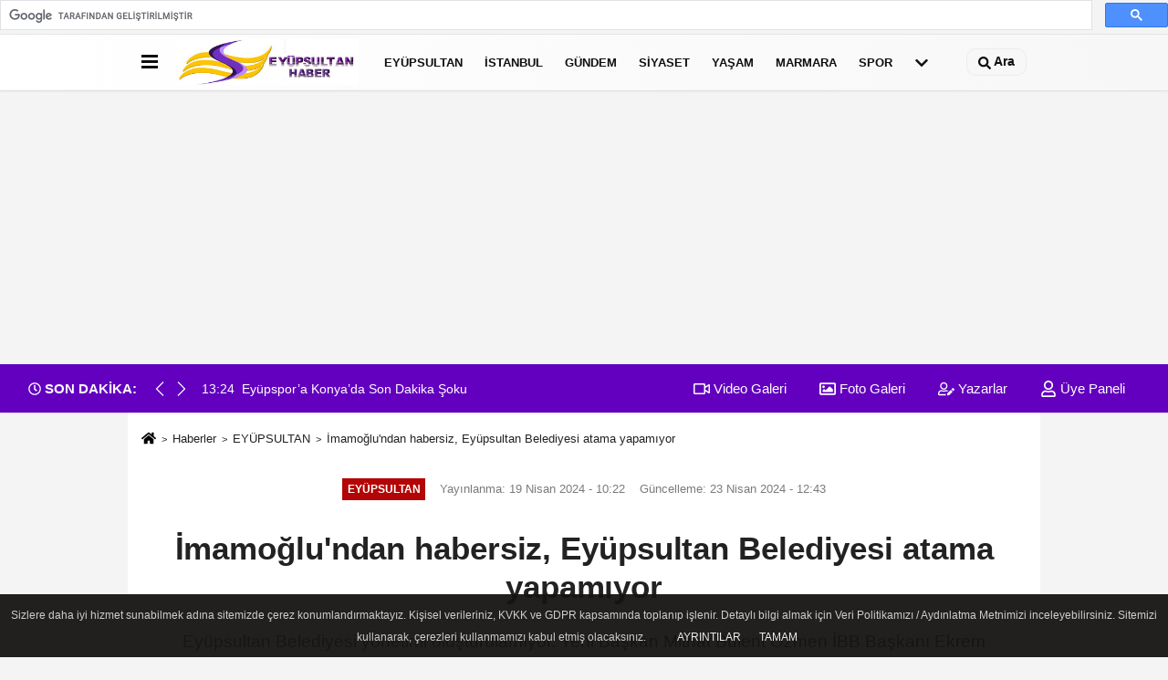

--- FILE ---
content_type: text/html; charset=UTF-8
request_url: https://www.eyupsultanhaber.com/imamoglu-ndan-habersiz-eyupsultan-belediyesi-atama-yapamiyor/8944/
body_size: 12355
content:
 <!DOCTYPE html> <html lang="tr-TR"><head> <meta name="format-detection" content="telephone=no"/> <meta id="meta-viewport" name="viewport" content="width=1200"> <meta charset="utf-8"> <title>İmamoğlu'ndan habersiz, Eyüpsultan Belediyesi atama yapamıyor - EYÜPSULTAN - Eyüpsultan- Eyüpsultan Haber -Eyüpsultan Haberleri - Eyüpsultan'ın Sesi</title> <meta name="title" content="İmamoğlu&#39;ndan habersiz, Eyüpsultan Belediyesi atama yapamıyor - EYÜPSULTAN - Eyüpsultan- Eyüpsultan Haber -Eyüpsultan Haberleri - Eyüpsultan&#39;ın Sesi"> <meta name="description" content="Eyüpsultan Belediyesi yönetimi oluşturulamıyor. Yeni Başkan Mithat Bülent Özmen İBB Başkanı Ekrem İmamoğlu&#39;ndan habersiz atama ve revizyon yapamadığı..."> <meta name="datePublished" content="2024-04-19T10:22:30+03:00"> <meta name="dateModified" content="2024-04-23T12:43:58+03:00"> <meta name="articleSection" content="news"> <link rel="canonical" href="https://www.eyupsultanhaber.com/imamoglu-ndan-habersiz-eyupsultan-belediyesi-atama-yapamiyor/8944/" /> <link rel="manifest" href="https://www.eyupsultanhaber.com/manifest.json"> <meta name="robots" content="max-image-preview:large" /> <meta name="robots" content="max-snippet:160"> <link rel="amphtml" href="https://www.eyupsultanhaber.com/amp/haber/imamoglu-ndan-habersiz-eyupsultan-belediyesi-atama-yapamiyor/8944/"/> <link rel="image_src" type="image/jpeg" href="https://www.eyupsultanhaber.com/images/haberler/2024/04/imamoglu-ndan-habersiz-eyupsultan-belediyesi-atama-yapamiyor-5711-big.png"/> <meta http-equiv="content-language" content="tr"/> <meta name="content-language" content="tr"><meta name="apple-mobile-web-app-status-bar-style" content="#ebe7e6"><meta name="msapplication-navbutton-color" content="#ebe7e6"> <meta name="theme-color" content="#ebe7e6"/> <link rel="shortcut icon" type="image/x-icon" href="https://www.eyupsultanhaber.com/favicon.ico"> <link rel="apple-touch-icon" href="https://www.eyupsultanhaber.com/favicon.ico"> <meta property="og:site_name" content="https://www.eyupsultanhaber.com" /> <meta property="og:type" content="article" /> <meta property="og:title" content="İmamoğlu&#39;ndan habersiz, Eyüpsultan Belediyesi atama yapamıyor" /> <meta property="og:url" content="https://www.eyupsultanhaber.com/imamoglu-ndan-habersiz-eyupsultan-belediyesi-atama-yapamiyor/8944/" /> <meta property="og:description" content="Eyüpsultan Belediyesi yönetimi oluşturulamıyor. Yeni Başkan Mithat Bülent Özmen İBB Başkanı Ekrem İmamoğlu&#39;ndan habersiz atama ve revizyon yapamadığı iddia edildi."/> <meta property="og:image" content="https://www.eyupsultanhaber.com/images/haberler/2024/04/imamoglu-ndan-habersiz-eyupsultan-belediyesi-atama-yapamiyor-5711-m.jpg" /> <meta property="og:locale" content="tr_TR" /> <meta property="og:image:width" content="641" /> <meta property="og:image:height" content="380" /> <meta property="og:image:alt" content="İmamoğlu&#39;ndan habersiz, Eyüpsultan Belediyesi atama yapamıyor" /> <meta name="twitter:card" content="summary_large_image" /> <meta name="twitter:url" content="https://www.eyupsultanhaber.com/imamoglu-ndan-habersiz-eyupsultan-belediyesi-atama-yapamiyor/8944/" /> <meta name="twitter:title" content="İmamoğlu&#39;ndan habersiz, Eyüpsultan Belediyesi atama yapamıyor" /> <meta name="twitter:description" content="Eyüpsultan Belediyesi yönetimi oluşturulamıyor. Yeni Başkan Mithat Bülent Özmen İBB Başkanı Ekrem İmamoğlu&#39;ndan habersiz atama ve revizyon yapamadığı iddia edildi." /> <meta name="twitter:image:src" content="https://www.eyupsultanhaber.com/images/haberler/2024/04/imamoglu-ndan-habersiz-eyupsultan-belediyesi-atama-yapamiyor-5711-m.jpg" /> <meta name="twitter:domain" content="https://www.eyupsultanhaber.com" /> <link rel="alternate" type="application/rss+xml" title="İmamoğlu&#39;ndan habersiz, Eyüpsultan Belediyesi atama yapamıyor" href="https://www.eyupsultanhaber.com/rss_eyupsultan_9.xml"/> <script type="text/javascript"> var facebookApp = ''; var facebookAppVersion = 'v10.0'; var twitter_username = ''; var reklamtime = "10000"; var domainname = "https://www.eyupsultanhaber.com"; var splashcookie = null; var splashtime = null;	var _TOKEN = "7e318a2ed4d52a83d1cb661b17647876"; </script><link rel="preload" as="style" href="https://www.eyupsultanhaber.com/template/prime/assets/css/app.css?v=2025100917185320250910151550" /><link rel="stylesheet" type="text/css" media='all' href="https://www.eyupsultanhaber.com/template/prime/assets/css/app.css?v=2025100917185320250910151550"/> <link rel="preload" as="script" href="https://www.eyupsultanhaber.com/template/prime/assets/js/app.js?v=2025100917185320250910151550" /><script src="https://www.eyupsultanhaber.com/template/prime/assets/js/app.js?v=2025100917185320250910151550"></script> <script src="https://www.eyupsultanhaber.com/template/prime/assets/js/sticky.sidebar.js?v=2025100917185320250910151550"></script> <script src="https://www.eyupsultanhaber.com/template/prime/assets/js/libs/swiper/swiper.js?v=2025100917185320250910151550" defer></script> <script src="https://www.eyupsultanhaber.com/template/prime/assets/js/print.min.js?v=2025100917185320250910151550" defer></script> <script src="https://www.eyupsultanhaber.com/reg-sw.js?v=2025100917185320250910151550" defer></script> <script data-schema="organization" type="application/ld+json"> { "@context": "https://schema.org", "@type": "Organization", "name": "Eyüpsultan- Eyüpsultan Haber -Eyüpsultan Haberleri - Eyüpsultan'ın Sesi", "url": "https://www.eyupsultanhaber.com", "logo": { "@type": "ImageObject",	"url": "https://www.eyupsultanhaber.com/images/genel/logo1.png",	"width": 360, "height": 90}, "sameAs": [ "https://www.facebook.com/eyupsultan.hber", "https://www.facebook.com", "https://www.twitter.com/eyupsultanhabe1", "https://www.instagram.com/eyupsultanhaberr", "https://www.Linkedin.com/", "https://www.xing.com", "" ] } </script> <script type="application/ld+json"> { "@context": "https://schema.org", "@type": "BreadcrumbList",	"@id": "https://www.eyupsultanhaber.com/imamoglu-ndan-habersiz-eyupsultan-belediyesi-atama-yapamiyor/8944/#breadcrumb", "itemListElement": [{ "@type": "ListItem", "position": 1, "item": { "@id": "https://www.eyupsultanhaber.com", "name": "Ana Sayfa" } }, { "@type": "ListItem", "position": 2, "item": {"@id": "https://www.eyupsultanhaber.com/eyupsultan/","name": "EYÜPSULTAN" } }, { "@type": "ListItem", "position": 3, "item": { "@id": "https://www.eyupsultanhaber.com/imamoglu-ndan-habersiz-eyupsultan-belediyesi-atama-yapamiyor/8944/", "name": "İmamoğlu&#39;ndan habersiz, Eyüpsultan Belediyesi atama yapamıyor" } }] } </script> <script type="application/ld+json">{ "@context": "https://schema.org", "@type": "NewsArticle",	"inLanguage":"tr-TR", "mainEntityOfPage": { "@type": "WebPage", "@id": "https://www.eyupsultanhaber.com/imamoglu-ndan-habersiz-eyupsultan-belediyesi-atama-yapamiyor/8944/" }, "headline": "İmamoğlu&amp;#39;ndan habersiz, Eyüpsultan Belediyesi atama yapamıyor", "name": "İmamoğlu&#39;ndan habersiz, Eyüpsultan Belediyesi atama yapamıyor", "articleBody": "Eyüpsultan Belediyesi yönetim oluşturulamıyor. 
AK Parti&#39;den CHP&#39;ye gecen Eyüpsultan Belediyesi&#39;nde yönetim kadrosu seçimlerin üzerinden 20 gün geçmesine rağmen oluşmadı. Yeni Başkan Mithat Bülent Özmen Eyüpsultan&#39;a yabancı olması ve bürokratlıktan gelmiş olması koordinasyon sorunu yaşatıyor. 
Belediye&#39;de istifa eden ve ataması yapılması gereken birimlere yeni atamalar yapılmadı. Başkan yardımcıları henüz belirlenmedi bu durum sürekli olarak tebrik ziyaretleri gerçekleştiren Başkan Özmen&#39;e eleştirilere sebep oluyor. 
Genel Merkez Baskısı 
CHP Belediyelerinde başkan yardımcısı ve müdür atamaları gündeme bomba gibi düştü. Ahbap çavuş ilişkileri ile yapılan atamalar yandaş gazetecilerden Fatih Portakal ve Can Ataklı tarafından sert dille eleştirildi. Sarıyer, Çekmeköy ve Ataşehir belediyelerinde yaşanan eş dost atamaları Eyüpsultan&#39;a sıçradı. Mevcut Başkan Özmen&#39;den partiye yakın isimlerin başkan yardımcısı ve müdür olarak atanması için baskı yapıldığı gelen bilgiler arasında. 
Seçimlerden önce başkan yardımcılığı sözü alan ve CHP listelerinden meclise giren Dem Partili isimler Özmen&#39;den acil atama bekliyor. Ancak İBB Başkanı Ekrem İmamoğlu&#39;ndan habersiz atama yapamayan Başkan Özmen İmamoğlu&#39;ndan gelecek talimatı bekliyor. 
Partiye yakın kaynaklardan edinilen bilgiye göre İmamoğlu dört başkan yardımcısı için Özmen&#39;e talimat verecek. Aranacak isimlerin dışarıdan olacağı beklenirken Eyüplü isimlere güvenilmemesi meclis üyeleri tarafından  eleştiriliyor. 
Sendikalar Devrede 
Diğer taraftan CHP&#39;ye yakın sendikalar belediye personeli ir görüşmelere başladı. Mevcut sendikadan ayrılarak DİSK&#39;e geçilmesi için işçiler ile temasa geçen sendikaların üyelerini çalışmaları tamamlaması ardından personelde de revizyon çalışması yapılması bekleniyor.
", "articleSection": "EYÜPSULTAN",	"wordCount": 204,	"image": [{	"@type": "ImageObject",	"url": "https://www.eyupsultanhaber.com/images/haberler/2024/04/imamoglu-ndan-habersiz-eyupsultan-belediyesi-atama-yapamiyor-5711-big.png",	"height": 720,	"width": 1280 }], "datePublished": "2024-04-19T10:22:30+03:00", "dateModified": "2024-04-23T12:43:58+03:00", "genre": "news",	"isFamilyFriendly":"True",	"publishingPrinciples":"https://www.eyupsultanhaber.com/gizlilik-ilkesi.html",	"thumbnailUrl": "https://www.eyupsultanhaber.com/images/haberler/2024/04/imamoglu-ndan-habersiz-eyupsultan-belediyesi-atama-yapamiyor-5711-big.png", "typicalAgeRange": "7-", "keywords": "Mithat Bülent Özmen,Eyüpsultan,Ekrem İmamoğlu,Eyüpsultan haber,Eyüpsultan haber sondakika,Eyüpsultan sondakika haber,Haber Eyüp,Haber Eyüpsultan", "author": { "@type": "Person", "name": "Eyüpsultan Haber",	"url": "https://www.eyupsultanhaber.com/editor/eyupsultan-haber" }, "publisher": { "@type": "Organization", "name": "Eyüpsultan- Eyüpsultan Haber -Eyüpsultan Haberleri - Eyüpsultan'ın Sesi", "logo": { "@type": "ImageObject", "url": "https://www.eyupsultanhaber.com/images/genel/logo1.png", "width": 360, "height": 90 } }, "description": "Eyüpsultan Belediyesi yönetimi oluşturulamıyor. Yeni Başkan Mithat Bülent Özmen İBB Başkanı Ekrem İmamoğlu&#39;ndan habersiz atama ve revizyon yapamadığı iddia edildi."
} </script><script async src="https://cse.google.com/cse.js?cx=partner-pub-1750280820199005:3402169799"></script><div class="gcse-searchbox-only"></div><script async src="https://pagead2.googlesyndication.com/pagead/js/adsbygoogle.js?client=ca-pub-1750280820199005" crossorigin="anonymous"></script></head><body class=""> <div class="container position-relative"><div class="sabit-reklam fixed-reklam"></div><div class="sabit-reklam sag-sabit fixed-reklam"></div></div> <div class="header-border"></div> <nav class="d-print-none navbar navbar-expand-lg bg-white align-items-center header box-shadow-menu"> <div class="container"><div class="menu" data-toggle="modal" data-target="#menu-aside" data-toggle-class="modal-open-aside"> <span class="menu-item"></span> <span class="menu-item"></span> <span class="menu-item"></span> </div> <a class="navbar-brand logo align-items-center" href="https://www.eyupsultanhaber.com" title="Eyüpsultan Haber"><picture> <source data-srcset="https://www.eyupsultanhaber.com/images/genel/logo1.webp?v=2025100917185320250910151550" type="image/webp" class="img-fluid logoh"> <source data-srcset="https://www.eyupsultanhaber.com/images/genel/logo1.png?v=2025100917185320250910151550" type="image/jpeg" class="img-fluid logoh"> <img src="https://www.eyupsultanhaber.com/images/genel/logo1.png?v=2025100917185320250910151550" alt="Anasayfa" class="img-fluid logoh" width="100%" height="100%"></picture></a> <ul class="navbar-nav mr-auto font-weight-bolder nav-active-border bottom b-primary d-none d-md-flex"> <li class="nav-item text-uppercase"><a class="nav-link text-uppercase" href="https://www.eyupsultanhaber.com/eyupsultan/" title="EYÜPSULTAN" >EYÜPSULTAN</a></li><li class="nav-item text-uppercase"><a class="nav-link text-uppercase" href="https://www.eyupsultanhaber.com/istanbul/" title="İSTANBUL" >İSTANBUL</a></li><li class="nav-item text-uppercase"><a class="nav-link text-uppercase" href="https://www.eyupsultanhaber.com/gundem/" title="GÜNDEM" >GÜNDEM</a></li><li class="nav-item text-uppercase"><a class="nav-link text-uppercase" href="https://www.eyupsultanhaber.com/siyaset/" title="SİYASET" >SİYASET</a></li><li class="nav-item text-uppercase"><a class="nav-link text-uppercase" href="https://www.eyupsultanhaber.com/yasam/" title="YAŞAM" >YAŞAM</a></li><li class="nav-item text-uppercase"><a class="nav-link text-uppercase" href="https://www.eyupsultanhaber.com/marmara/" title="MARMARA" >MARMARA</a></li><li class="nav-item text-uppercase"><a class="nav-link text-uppercase" href="https://www.eyupsultanhaber.com/spor/" title="SPOR" >SPOR</a></li> <li class="nav-item dropdown dropdown-hover"> <a title="tümü" href="#" class="nav-link text-uppercase"><svg width="16" height="16" class="svg-bl text-16"><use xlink:href="https://www.eyupsultanhaber.com/template/prime/assets/img/sprite.svg#chevron-down"></use></svg></a> <div class="dropdown-menu px-2 py-2"> <a class="d-block p-1 text-nowrap nav-link" href="https://www.eyupsultanhaber.com/ekonomi/" title="EKONOMİ">EKONOMİ</a> <a class="d-block p-1 text-nowrap nav-link" href="https://www.eyupsultanhaber.com/kultur/" title="KÜLTÜR">KÜLTÜR</a> <a class="d-block p-1 text-nowrap nav-link" href="https://www.eyupsultanhaber.com/diger/" title="DİĞER">DİĞER</a> </div> </li> </ul> <ul class="navbar-nav ml-auto align-items-center font-weight-bolder"> <li class="nav-item"><a href="javascript:;" data-toggle="modal" data-target="#search-box" class="search-button nav-link py-1" title="Arama"><svg class="svg-bl" width="14" height="18"> <use xlink:href="https://www.eyupsultanhaber.com/template/prime/assets/img/spritesvg.svg#search" /> </svg> <span> Ara</span></a></li> </ul> </div></nav></header><div class="container-fluid d-md-block sondakika-bg d-print-none"> <div class="row py-s px-3"> <div class="col-md-5"> <div class="d-flex justify-content-between align-items-center"> <div class="font-weight-bold mr-3 text-nowrap d-none d-md-block text-16 "><svg class="svg-wh-2xx" width="14" height="14"><use xlink:href="https://www.eyupsultanhaber.com/template/prime/assets/img/sprite.svg#clock"></use></svg> SON DAKİKA:</div> <div class="sondakika"> <div class="swiper-container last-minute"> <div class="swiper-wrapper"> <div class="swiper-slide"> <a href="https://www.eyupsultanhaber.com/eyupspor-besiktas-maci-hazirliklarina-basladi/10858/" title="Eyüpspor Beşiktaş Maçı Hazırlıklarına Başladı" class="d-flex align-items-center text-nowrap text-14"> <div class="mr-2">21:54</div> <div class="text-nowrap last-minute-text">Eyüpspor Beşiktaş Maçı Hazırlıklarına Başladı</div> </a> </div> <div class="swiper-slide"> <a href="https://www.eyupsultanhaber.com/eyupspor-a-konya-da-son-dakika-soku/10856/" title="Eyüpspor’a Konya’da Son Dakika Şoku" class="d-flex align-items-center text-nowrap text-14"> <div class="mr-2">13:24</div> <div class="text-nowrap last-minute-text">Eyüpspor’a Konya’da Son Dakika Şoku</div> </a> </div> </div> <div class="swiper-button-next"><svg width="18" height="18"><use xlink:href="https://www.eyupsultanhaber.com/template/prime/assets/img/sprite.svg#chevron-right"></use></svg></div> <div class="swiper-button-prev"><svg width="18" height="18"><use xlink:href="https://www.eyupsultanhaber.com/template/prime/assets/img/sprite.svg#chevron-left"></use></svg></div> </div> </div> </div> </div> <div class="col-md-7 d-none d-md-block"> <div class="text-right text-16"><a href="https://www.eyupsultanhaber.com/video-galeri/" class="px-3" title="Video Galeri" ><svg class="svg-whss" width="18" height="18"> <use xlink:href="https://www.eyupsultanhaber.com/template/prime/assets/img/sprite.svg#video" /> </svg> Video Galeri</a> <a href="https://www.eyupsultanhaber.com/foto-galeri/" class="px-3" title="Foto Galeri" ><svg class="svg-whss" width="18" height="18"> <use xlink:href="https://www.eyupsultanhaber.com/template/prime/assets/img/sprite.svg#image" /> </svg> Foto Galeri</a> <a href="https://www.eyupsultanhaber.com/kose-yazarlari/" class="px-3" title="Köşe Yazarları" ><svg class="svg-whss" width="18" height="18"> <use xlink:href="https://www.eyupsultanhaber.com/template/prime/assets/img/sprite.svg#user-edit" /> </svg> Yazarlar</a> <a class="px-3" href="https://www.eyupsultanhaber.com/kullanici-girisi/" ><svg class="svg-whss" width="18" height="18"> <use xlink:href="https://www.eyupsultanhaber.com/template/prime/assets/img/sprite.svg#user" /> </svg> Üye Paneli</a> </div> </div> </div></div> <div class="fixed-share bg-white box-shadow is-hidden align-items-center d-flex post-tools px-3"> <span class="bg-facebook post-share share-link" onClick="ShareOnFacebook('https://www.eyupsultanhaber.com/imamoglu-ndan-habersiz-eyupsultan-belediyesi-atama-yapamiyor/8944/');return false;" title="facebook"><svg width="18" height="18" class="svg-wh"><use xlink:href="https://www.eyupsultanhaber.com/template/prime/assets/img/sprite.svg?v=1#facebook-f"></use></svg> </span> <span class="bg-twitter post-share share-link" onClick="ShareOnTwitter('https://www.eyupsultanhaber.com/imamoglu-ndan-habersiz-eyupsultan-belediyesi-atama-yapamiyor/8944/', 'tr', '', 'İmamoğlu’ndan habersiz, Eyüpsultan Belediyesi atama yapamıyor')" title="twitter"><svg width="18" height="18" class="svg-wh"><use xlink:href="https://www.eyupsultanhaber.com/template/prime/assets/img/sprite.svg?v=1#twitterx"></use></svg></span> <a rel="noopener" class="bg-whatsapp post-share share-link" href="https://api.whatsapp.com/send?text=İmamoğlu’ndan habersiz, Eyüpsultan Belediyesi atama yapamıyor https://www.eyupsultanhaber.com/imamoglu-ndan-habersiz-eyupsultan-belediyesi-atama-yapamiyor/8944/" title="whatsapp"><svg width="18" height="18" class="svg-wh"><use xlink:href="https://www.eyupsultanhaber.com/template/prime/assets/img/sprite.svg?v=1#whatsapp"></use></svg></a> <a target="_blank" rel="noopener" class="bg-telegram post-share share-link" href="https://t.me/share/url?url=https://www.eyupsultanhaber.com/imamoglu-ndan-habersiz-eyupsultan-belediyesi-atama-yapamiyor/8944/&text=İmamoğlu’ndan habersiz, Eyüpsultan Belediyesi atama yapamıyor" title="telegram"><svg width="18" height="18" class="svg-wh"><use xlink:href="https://www.eyupsultanhaber.com/template/prime/assets/img/sprite.svg?v=1#telegram"></use></svg></a> <a target="_blank" rel="noopener" class="bg-linkedin post-share share-link" href="https://www.linkedin.com/shareArticle?url=https://www.eyupsultanhaber.com/imamoglu-ndan-habersiz-eyupsultan-belediyesi-atama-yapamiyor/8944/" title="linkedin"><svg width="18" height="18" class="svg-wh"><use xlink:href="https://www.eyupsultanhaber.com/template/prime/assets/img/sprite.svg?v=1#linkedin"></use></svg></a> <a target="_blank" rel="noopener" class="bg-pinterest post-share share-link" href="https://pinterest.com/pin/create/button/?url=https://www.eyupsultanhaber.com/imamoglu-ndan-habersiz-eyupsultan-belediyesi-atama-yapamiyor/8944/&media=https://www.eyupsultanhaber.com/images/haberler/2024/04/imamoglu-ndan-habersiz-eyupsultan-belediyesi-atama-yapamiyor-5711-m.jpg&description=İmamoğlu’ndan habersiz, Eyüpsultan Belediyesi atama yapamıyor" title="pinterest"><svg width="18" height="18" class="svg-wh"><use xlink:href="https://www.eyupsultanhaber.com/template/prime/assets/img/sprite.svg?v=1#pinterest"></use></svg></a> <div class="ml-auto d-flex align-items-center"> <a href="javascript:;" class="font-buyut text-muted text-center font-button plus mr-2"> <span>A</span> <div class="text-10 font-weight-normal">Büyüt</div> </a> <a href="javascript:;" class="font-kucult text-muted text-center font-button mr-2"> <span>A</span> <div class="text-10 font-weight-normal">Küçült</div> </a> <a href="javascript:;" class="text-muted text-center position-relative scroll-go" data-scroll="yorumlar-8944" data-count="2"> <svg class="svg-gr" width="24" height="24"><use xlink:href="https://www.eyupsultanhaber.com/template/prime/assets/img/sprite.svg?v=1#comments" /></svg> <div class="text-10">Yorumlar</div> </a> </div> </div> <div class="print-body" id="print-8944"> <div class="container py-1 bg-white"> <nav aria-label="breadcrumb"> <ol class="breadcrumb justify-content-left"> <li class="breadcrumb-item"><a href="https://www.eyupsultanhaber.com" title="Ana Sayfa"><svg class="svg-br-2" width="16" height="16"><use xlink:href="https://www.eyupsultanhaber.com/template/prime/assets/img/sprite.svg?v=1#home" /></svg></a></li> <li class="breadcrumb-item"><a href="https://www.eyupsultanhaber.com/arsiv/" title="Arşiv">Haberler</a></li> <li class="breadcrumb-item"><a href="https://www.eyupsultanhaber.com/eyupsultan/" title="EYÜPSULTAN">EYÜPSULTAN</a></li> <li class="breadcrumb-item active d-md-block d-none" aria-current="page"><a href="https://www.eyupsultanhaber.com/imamoglu-ndan-habersiz-eyupsultan-belediyesi-atama-yapamiyor/8944/" title="İmamoğlu&#39;ndan habersiz, Eyüpsultan Belediyesi atama yapamıyor">İmamoğlu&#39;ndan habersiz, Eyüpsultan Belediyesi atama yapamıyor</a></li> </ol> </nav> <div id="haberler"> <div class="haber-kapsa print-body" id="print-8944"> <div class="news-start"> <article id="haber-8944"> <div class="text-md-center" > <div class="text-muted text-sm py-2 d-md-flex align-items-center justify-content-center"> <div class="badge badge-lg text-uppercase bg-primary mr-3 my-2 " style="background: !important;"> EYÜPSULTAN </div> <div class="d-md-block text-12 text-fade"><svg class="svg-gr-2 d-none" width="14" height="14"><use xlink:href="https://www.eyupsultanhaber.com/template/prime/assets/img/sprite.svg?v=1#clock"></use></svg> Yayınlanma: 19 Nisan 2024 - 10:22 </div> <div class="text-12 ml-md-3 text-fade"> Güncelleme: 23 Nisan 2024 - 12:43</div> </div> <h1 class="text-36 post-title my-2 py-2 font-weight-bold"> İmamoğlu&#39;ndan habersiz, Eyüpsultan Belediyesi atama yapamıyor </h1> <h2 class="text-2222 mb-0 my-2 py-2 font-weight-normal">Eyüpsultan Belediyesi yönetimi oluşturulamıyor. Yeni Başkan Mithat Bülent Özmen İBB Başkanı Ekrem İmamoğlu'ndan habersiz atama ve revizyon yapamadığı iddia edildi.</h2> <div class="text-muted text-sm py-2 d-md-none align-items-center d-flex text-nowrap"> <div class="badge badge-lg text-uppercase bg-primary mr-3"> EYÜPSULTAN </div> <div class="text-12"> 19 Nisan 2024 - 10:22 </div> <div class="ml-3 d-none d-md-block text-12"> Güncelleme: 23 Nisan 2024 - 12:43 </div> </div> <div class="fix-socials_btm d-flex d-md-none"> <div class="post-tools"> <a rel="noopener" class="post-share share-link" href="https://www.eyupsultanhaber.com" title="Ana Sayfa"><svg width="18" height="18" class="svg-wh"><use xlink:href="https://www.eyupsultanhaber.com/template/prime/assets/img/sprite.svg?v=1#home"></use></svg></a> <span class="bg-facebook post-share share-link" onClick="ShareOnFacebook('https://www.eyupsultanhaber.com/imamoglu-ndan-habersiz-eyupsultan-belediyesi-atama-yapamiyor/8944/');return false;" title="facebook"><svg width="18" height="18" class="svg-wh"><use xlink:href="https://www.eyupsultanhaber.com/template/prime/assets/img/sprite.svg?v=1#facebook-f"></use></svg> </span> <span class="bg-twitter post-share share-link" onClick="ShareOnTwitter('https://www.eyupsultanhaber.com/imamoglu-ndan-habersiz-eyupsultan-belediyesi-atama-yapamiyor/8944/', 'tr', '', 'İmamoğlu’ndan habersiz, Eyüpsultan Belediyesi atama yapamıyor')" title="twitter"><svg width="18" height="18" class="svg-wh"><use xlink:href="https://www.eyupsultanhaber.com/template/prime/assets/img/sprite.svg?v=1#twitterx"></use></svg> </span> <a target="_blank" rel="noopener" class="bg-whatsapp post-share share-link" href="https://api.whatsapp.com/send?text=İmamoğlu’ndan habersiz, Eyüpsultan Belediyesi atama yapamıyor https://www.eyupsultanhaber.com/imamoglu-ndan-habersiz-eyupsultan-belediyesi-atama-yapamiyor/8944/" title="whatsapp"><svg width="18" height="18" class="svg-wh"><use xlink:href="https://www.eyupsultanhaber.com/template/prime/assets/img/sprite.svg?v=1#whatsapp"></use></svg></a> <a target="_blank" rel="noopener" class="bg-telegram post-share share-link" href="https://t.me/share/url?url=https://www.eyupsultanhaber.com/imamoglu-ndan-habersiz-eyupsultan-belediyesi-atama-yapamiyor/8944/&text=İmamoğlu’ndan habersiz, Eyüpsultan Belediyesi atama yapamıyor" title="telegram"><svg width="18" height="18" class="svg-wh"><use xlink:href="https://www.eyupsultanhaber.com/template/prime/assets/img/sprite.svg?v=1#telegram"></use></svg></a> <a target="_blank" rel="noopener" class="bg-linkedin post-share share-link" href="https://www.linkedin.com/shareArticle?url=https://www.eyupsultanhaber.com/imamoglu-ndan-habersiz-eyupsultan-belediyesi-atama-yapamiyor/8944/" title="linkedin"><svg width="18" height="18" class="svg-wh"><use xlink:href="https://www.eyupsultanhaber.com/template/prime/assets/img/sprite.svg?v=1#linkedin"></use></svg></a> <a target="_blank" rel="noopener" class="bg-pinterest post-share share-link" href="https://pinterest.com/pin/create/button/?url=https://www.eyupsultanhaber.com/imamoglu-ndan-habersiz-eyupsultan-belediyesi-atama-yapamiyor/8944/&media=https://www.eyupsultanhaber.com/images/haberler/2024/04/imamoglu-ndan-habersiz-eyupsultan-belediyesi-atama-yapamiyor-5711-m.jpg&description=İmamoğlu’ndan habersiz, Eyüpsultan Belediyesi atama yapamıyor" title="pinterest"><svg width="18" height="18" class="svg-wh"><use xlink:href="https://www.eyupsultanhaber.com/template/prime/assets/img/sprite.svg?v=1#pinterest"></use></svg></a> <div class="ml-5 ml-auto d-flex align-items-center"> <a href="javascript:;" class="text-muted text-center position-relative scroll-go d-md-inline-block " data-scroll="yorumlar-8944" data-count="2"> <svg class="svg-gr" width="24" height="24"><use xlink:href="https://www.eyupsultanhaber.com/template/prime/assets/img/sprite.svg?v=1#comments" /></svg> <div class="text-10">Yorumlar</div> </a> </div> </div></div> <div class="post-tools my-3 d-flex d-print-none flex-scroll flex-wrap"> <span class="bg-facebook post-share share-link" onClick="ShareOnFacebook('https://www.eyupsultanhaber.com/imamoglu-ndan-habersiz-eyupsultan-belediyesi-atama-yapamiyor/8944/');return false;" title="facebook"><svg width="18" height="18" class="svg-wh"><use xlink:href="https://www.eyupsultanhaber.com/template/prime/assets/img/sprite.svg?v=1#facebook-f"></use></svg> </span> <span class="bg-twitter post-share share-link" onClick="ShareOnTwitter('https://www.eyupsultanhaber.com/imamoglu-ndan-habersiz-eyupsultan-belediyesi-atama-yapamiyor/8944/', 'tr', '', 'İmamoğlu’ndan habersiz, Eyüpsultan Belediyesi atama yapamıyor')" title="twitter"><svg width="18" height="18" class="svg-wh"><use xlink:href="https://www.eyupsultanhaber.com/template/prime/assets/img/sprite.svg?v=1#twitterx"></use></svg> </span> <a target="_blank" rel="noopener" class="bg-whatsapp post-share share-link" href="https://api.whatsapp.com/send?text=İmamoğlu’ndan habersiz, Eyüpsultan Belediyesi atama yapamıyor https://www.eyupsultanhaber.com/imamoglu-ndan-habersiz-eyupsultan-belediyesi-atama-yapamiyor/8944/" title="whatsapp"><svg width="18" height="18" class="svg-wh"><use xlink:href="https://www.eyupsultanhaber.com/template/prime/assets/img/sprite.svg?v=1#whatsapp"></use></svg></a> <a target="_blank" rel="noopener" class="bg-telegram post-share share-link" href="https://t.me/share/url?url=https://www.eyupsultanhaber.com/imamoglu-ndan-habersiz-eyupsultan-belediyesi-atama-yapamiyor/8944/&text=İmamoğlu’ndan habersiz, Eyüpsultan Belediyesi atama yapamıyor" title="telegram"><svg width="18" height="18" class="svg-wh"><use xlink:href="https://www.eyupsultanhaber.com/template/prime/assets/img/sprite.svg?v=1#telegram"></use></svg></a> <a target="_blank" rel="noopener" class="bg-linkedin post-share share-link" href="https://www.linkedin.com/shareArticle?url=https://www.eyupsultanhaber.com/imamoglu-ndan-habersiz-eyupsultan-belediyesi-atama-yapamiyor/8944/" title="linkedin"><svg width="18" height="18" class="svg-wh"><use xlink:href="https://www.eyupsultanhaber.com/template/prime/assets/img/sprite.svg?v=1#linkedin"></use></svg></a> <a target="_blank" rel="noopener" class="bg-pinterest post-share share-link" href="https://pinterest.com/pin/create/button/?url=https://www.eyupsultanhaber.com/imamoglu-ndan-habersiz-eyupsultan-belediyesi-atama-yapamiyor/8944/&media=https://www.eyupsultanhaber.com/images/haberler/2024/04/imamoglu-ndan-habersiz-eyupsultan-belediyesi-atama-yapamiyor-5711-m.jpg&description=İmamoğlu’ndan habersiz, Eyüpsultan Belediyesi atama yapamıyor" title="pinterest"><svg width="18" height="18" class="svg-wh"><use xlink:href="https://www.eyupsultanhaber.com/template/prime/assets/img/sprite.svg?v=1#pinterest"></use></svg></a> <div class="content-esimited-read"><strong>1 dk</strong> okunma süresi</div> <div class="ml-5 ml-auto d-flex align-items-center"> <span onClick="responsiveVoice.speak($('#haber-8944 .post-title').text() + '.' + $('#haber-8944 .post-desc').text() + '.' + $('#haber-8944 .post-body')[0].innerText, 'Turkish Female');" class="px-3 text-muted text-center mr-1"> <svg class="svg-gr" width="24" height="24"><use xlink:href="https://www.eyupsultanhaber.com/template/prime/assets/img/sprite.svg?v=1#volume-up" /></svg> <div class="text-10">Dinle</div> </span> <a href="javascript:;" class="font-buyut text-muted text-center font-button plus mr-2"> <span>A</span> <div class="text-10 font-weight-normal">Büyüt</div> </a> <a href="javascript:;" class="font-kucult text-muted text-center font-button mr-2"> <span>A</span> <div class="text-10 font-weight-normal">Küçült</div> </a> <a href="javascript:;" class="text-muted text-center position-relative scroll-go d-none d-md-inline-block " data-scroll="yorumlar-8944" data-count="2"> <svg class="svg-gr" width="24" height="24"><use xlink:href="https://www.eyupsultanhaber.com/template/prime/assets/img/sprite.svg?v=1#comments" /></svg> <div class="text-10">Yorumlar</div> </a> </div> </div> </div> <div class="border-bottom my-3"></div> <div class="row"> <div class="col-md-8"> <div class="lazy mb-4 responsive-image"> <a href="https://www.eyupsultanhaber.com/images/haberler/2024/04/imamoglu-ndan-habersiz-eyupsultan-belediyesi-atama-yapamiyor-5711-big.png" title="İmamoğlu'ndan habersiz, Eyüpsultan Belediyesi atama yapamıyor"><img src="https://www.eyupsultanhaber.com/template/prime/assets/img/641x380.jpg?v=2025100917185320250910151550" data-src="https://www.eyupsultanhaber.com/images/haberler/2024/04/imamoglu-ndan-habersiz-eyupsultan-belediyesi-atama-yapamiyor-5711-big.png" width="1280" height="720" alt="İmamoğlu'ndan habersiz, Eyüpsultan Belediyesi atama yapamıyor" class="img-fluid lazy"/></a> </div> <div class="post-body my-3"> <div class="detay" property="articleBody">
Eyüpsultan Belediyesi yönetim oluşturulamıyor. <br />AK Parti’den CHP'ye gecen<a class="text-18" href="https://www.eyupsultanhaber.com/haber/Eyüpsultan/" title="Eyüpsultan"> Eyüpsultan </a>Belediyesi'nde yönetim kadrosu seçimlerin üzerinden 20 gün geçmesine rağmen oluşmadı. Yeni Başkan<a class="text-18" href="https://www.eyupsultanhaber.com/haber/Mithat-Bülent-Özmen/" title="Mithat Bülent Özmen"> Mithat Bülent Özmen </a>Eyüpsultan’a yabancı olması ve bürokratlıktan gelmiş olması koordinasyon sorunu yaşatıyor. </p><br />Belediye’de istifa eden ve ataması yapılması gereken birimlere yeni atamalar yapılmadı. Başkan yardımcıları henüz belirlenmedi bu durum sürekli olarak tebrik ziyaretleri gerçekleştiren Başkan Özmen'e eleştirilere sebep oluyor. </p><br /><strong>Genel Merkez Baskısı </strong><br />CHP Belediyelerinde başkan yardımcısı ve müdür atamaları gündeme bomba gibi düştü. Ahbap çavuş ilişkileri ile yapılan atamalar yandaş gazetecilerden Fatih Portakal ve Can Ataklı tarafından sert dille eleştirildi. Sarıyer, Çekmeköy ve Ataşehir belediyelerinde yaşanan eş dost atamaları Eyüpsultan'a sıçradı. Mevcut Başkan Özmen'den partiye yakın isimlerin başkan yardımcısı ve müdür olarak atanması için baskı yapıldığı gelen bilgiler arasında. <br />Seçimlerden önce başkan yardımcılığı sözü alan ve CHP listelerinden meclise giren Dem Partili isimler Özmen'den acil atama bekliyor. Ancak İBB Başkanı Ekrem İmamoğlu'ndan habersiz atama yapamayan Başkan Özmen İmamoğlu'ndan gelecek talimatı bekliyor. <br />Partiye yakın kaynaklardan edinilen bilgiye göre İmamoğlu dört başkan yardımcısı için Özmen'e talimat verecek. Aranacak isimlerin dışarıdan olacağı beklenirken Eyüplü isimlere güvenilmemesi meclis üyeleri tarafından  eleştiriliyor. </p><br /><strong>Sendikalar Devrede </strong><br />Diğer taraftan CHP'ye yakın sendikalar belediye personeli ir görüşmelere başladı. Mevcut sendikadan ayrılarak DİSK'e geçilmesi için işçiler ile temasa geçen sendikaların üyelerini çalışmaları tamamlaması ardından personelde de revizyon çalışması yapılması bekleniyor.</p> </div> </div> <div class='py-3 '><a href="https://www.eyupsultanhaber.com/haber/Mithat-Bülent-Özmen/" class="pr-2" title="Mithat Bülent Özmen"><span class="btn btn-outline-secondary btn-sm mb-2"># Mithat Bülent Özmen</span></a><a href="https://www.eyupsultanhaber.com/haber/Eyüpsultan/" class="pr-2" title="Eyüpsultan"><span class="btn btn-outline-secondary btn-sm mb-2"># Eyüpsultan</span></a><a href="https://www.eyupsultanhaber.com/haber/Ekrem-İmamoğlu/" class="pr-2" title="Ekrem İmamoğlu"><span class="btn btn-outline-secondary btn-sm mb-2"># Ekrem İmamoğlu</span></a><a href="https://www.eyupsultanhaber.com/haber/Eyüpsultan-haber/" class="pr-2" title="Eyüpsultan haber"><span class="btn btn-outline-secondary btn-sm mb-2"># Eyüpsultan haber</span></a><a href="https://www.eyupsultanhaber.com/haber/Eyüpsultan-haber-sondakika/" class="pr-2" title="Eyüpsultan haber sondakika"><span class="btn btn-outline-secondary btn-sm mb-2"># Eyüpsultan haber sondakika</span></a><a href="https://www.eyupsultanhaber.com/haber/Eyüpsultan-sondakika-haber/" class="pr-2" title="Eyüpsultan sondakika haber"><span class="btn btn-outline-secondary btn-sm mb-2"># Eyüpsultan sondakika haber</span></a><a href="https://www.eyupsultanhaber.com/haber/Haber-Eyüp/" class="pr-2" title="Haber Eyüp"><span class="btn btn-outline-secondary btn-sm mb-2"># Haber Eyüp</span></a><a href="https://www.eyupsultanhaber.com/haber/Haber-Eyüpsultan/" class="pr-2" title="Haber Eyüpsultan"><span class="btn btn-outline-secondary btn-sm mb-2"># Haber Eyüpsultan</span></a></div><div class="clearfixy"></div><div class="emojiler py-3" data-id="8944"></div><script> $(document).ready(function () {
$('.emojiler[data-id="'+8944+'"]').load('https://www.eyupsultanhaber.com/template/prime/include/emoji.php?postid=8944&type=1');
});</script> <div class="heading my-3 d-print-none">EDİTÖR</div><div class="bg-secondary-lt my-4 p-3 border d-print-none"><div class="row align-items-center"><div class="col-md-2 col-3"><img data-src="https://www.eyupsultanhaber.com/template/prime/assets/img/80x90.jpg?v=2025100917185320250910151550" width="75" height="89" alt="Eyüpsultan Haber" class="img-fluid lazy"/> </div><div class="col-9 col-md-10"><div class="text-16 font-weight-bold"><a href="https://www.eyupsultanhaber.com/editor/eyupsultan-haber">Eyüpsultan Haber</a></div><div class="text-muted my-2 h-2x"></div></div></div></div> <div class="my-3 py-1 d-print-none commenttab" id="yorumlar-8944"> <div class="b-t"> <div class="nav-active-border b-primary top"> <ul class="nav font-weight-bold align-items-center" id="myTab" role="tablist"> <li class="nav-item" role="tab" aria-selected="false"> <a class="nav-link py-3 active" id="comments-tab-8944" data-toggle="tab" href="#comments-8944"><span class="d-md-block text-16">YORUMLAR</span></a> </li> </ul> </div> </div> <div class="tab-content"> <div class="tab-pane show active" id="comments-8944"> <div class="my-3"> <div class="commentResult"></div> <form class="contact_form commentstyle" action="" onsubmit="return tumeva.commentSubmit(this)" name="yorum"> <div class="reply my-2" id="kim" style="display:none;"><strong> <span></span> </strong> adlı kullanıcıya cevap <a href="#" class="notlikeid reply-comment-cancel">x</a> </div> <div class="form-group"> <textarea onkeyup="textCounterJS(this.form.Yorum,this.form.remLensoz,1000);" id="yorum" type="text" minlength="10" name="Yorum" required="required" class="form-control pb-4" placeholder="Kanunlara aykırı, konuyla ilgisi olmayan, küfür içeren yorumlar onaylanmamaktadır.IP adresiniz kaydedilmektedir."></textarea> <label for="remLensoz"> <input autocomplete="off" class="commentbgr text-12 border-0 py-2 px-1" readonly id="remLensoz" name="remLensoz" type="text" maxlength="3" value="2000 karakter"/> </label> <script type="text/javascript"> function textCounterJS(field, cntfield, maxlimit) { if (field.value.length > maxlimit) field.value = field.value.substring(0, maxlimit); else cntfield.value = (maxlimit - field.value.length).toString().concat(' karakter'); } </script> </div> <div class="row"> <div class="col-md-6"> <div class="form-group"> <input autocomplete="off" type="text" maxlength="75" name="AdSoyad" class="form-control" id="adsoyad" required placeholder="Ad / Soyad"> </div> </div> </div> <div class="form-group"> <div class="clearfix"></div> <script src="https://www.google.com/recaptcha/api.js" async defer></script> <style type="text/css"> .g-recaptcha { transform: scale(0.84); transform-origin: 0 0; background: #fff !important; margin-top: 10px; } </style> <div class="g-recaptcha" data-sitekey="6Le_WSEiAAAAAFYQIwBnkXVNMEE4Hamtub76OzlE"></div> </div> <input type="hidden" name="Baglanti" value="0" class="YorumId"/> <input type="hidden" name="Durum" value="YorumGonder"/> <input type="hidden" name="VeriId" value="8944"/> <input type="hidden" name="Tip" value="1"/> <input type="hidden" name="show" value="20260120"/> <input type="hidden" name="token" value="7e318a2ed4d52a83d1cb661b17647876"> <button id="send" type="submit" class="text-14 btn btn-sm btn-primary px-4 font-weight-bold"> Gönder</button> </form> </div> <div class="user-comments"> <div class="d-flex timeline-body timeline-item py-2 " itemscope itemtype="https://schema.org/UserComments" id="#comment_212"> <div class="flex flex-wrap py-2"> <div class="mb-1"> <div class="font-weight-bold" itemprop="name">Ebrer Alim</div><div itemprop="commentTime" class="d-none d-md-block text-12 py-2 text-sm text-right">1 yıl önce</div> </div> <div> <p class="mb-1" itemprop="commentText">Aynı olaylar ,Daha önceki belediye başkanlıklarında da oluyordu,Genel merkeze danışmadan,İl başkanı onay vermeden atama mı yapılıyordu,Objektif olun,Her iki tarafı da yazın ki,Sizin objektif bir gazete olduğunuza İnanalım</p> <div class="d-flex float-left flex-wrap mt-3"> <div class="text-muted"><a href="javascript:;" class="text-12 scroll-go notlikeid sikayet reply-comment" data-scroll="yorumlar" rel="Ebrer Alim" data-comment-id="212" data-name="Ebrer Alim" data-id="8944"> Cevapla</a></div> <div class="px-3 text-muted"><a href="#" onclick="return tumeva.commentLike('212','https://www.eyupsultanhaber.com/template/prime/include/like.php?tip=1')" class="likeid text-12" title="Beğen"> Beğen (<span class="text-12 likeids font-weight-bold text-success" id="like212">0</span>)</a></div><div class="pr-3 text-muted"><a href="#" onclick="return tumeva.commentNotLike('212','https://www.eyupsultanhaber.com/template/prime/include/unlike.php?tip=1')" class="notlikeid text-12" title="Beğenme"> Beğenme (<span class="likeids font-weight-bold text-danger" id="notlike212">0</span>)</a></div> </div> </div> </div> </div> <div class="d-flex timeline-body timeline-item py-2 " itemscope itemtype="https://schema.org/UserComments" id="#comment_211"> <div class="flex flex-wrap py-2"> <div class="mb-1"> <div class="font-weight-bold" itemprop="name">Ebrar Alim</div><div itemprop="commentTime" class="d-none d-md-block text-12 py-2 text-sm text-right">1 yıl önce</div> </div> <div> <p class="mb-1" itemprop="commentText">Sanki Ak Parti Genel merkeze danışmadan atama ınyaptı,Deniz köken ve öncek belediye başkanları dışarıdan adam getirmediler mi,Haber yaparken lütfen,Geçmiş te de aynısı yapılıyordu deyin ki sizin objektifliğinize inanalım.</p> <div class="d-flex float-left flex-wrap mt-3"> <div class="text-muted"><a href="javascript:;" class="text-12 scroll-go notlikeid sikayet reply-comment" data-scroll="yorumlar" rel="Ebrar Alim" data-comment-id="211" data-name="Ebrar Alim" data-id="8944"> Cevapla</a></div> <div class="px-3 text-muted"><a href="#" onclick="return tumeva.commentLike('211','https://www.eyupsultanhaber.com/template/prime/include/like.php?tip=1')" class="likeid text-12" title="Beğen"> Beğen (<span class="text-12 likeids font-weight-bold text-success" id="like211">0</span>)</a></div><div class="pr-3 text-muted"><a href="#" onclick="return tumeva.commentNotLike('211','https://www.eyupsultanhaber.com/template/prime/include/unlike.php?tip=1')" class="notlikeid text-12" title="Beğenme"> Beğenme (<span class="likeids font-weight-bold text-danger" id="notlike211">0</span>)</a></div> </div> </div> </div> </div> </div> <!-- yorumlar --> </div> </div></div> <div class="heading d-print-none py-3">İlginizi Çekebilir</div><div class="row row-sm list-grouped d-print-none"> <div class="col-md-6"> <div class="list-item block"> <a href="https://www.eyupsultanhaber.com/vakiflardan-eyupsultan-da-17-milyon-tl-lik-bahceli-ahsap-ev-satisi/10857/" title="Vakıflardan Eyüpsultan'da 17 Milyon TL'lik Bahçeli Ahşap Ev Satışı"><picture> <source data-srcset="https://www.eyupsultanhaber.com/images/haberler/2026/01/vakiflardan-eyupsultan-da-17-milyon-tl-lik-bahceli-ahsap-ev-satisi-4801-t.webp" type="image/webp" class="img-fluid"> <source data-srcset="https://www.eyupsultanhaber.com/images/haberler/2026/01/vakiflardan-eyupsultan-da-17-milyon-tl-lik-bahceli-ahsap-ev-satisi-4801-t.jpg" type="image/jpeg" class="img-fluid"> <img src="https://www.eyupsultanhaber.com/template/prime/assets/img/313x170.jpg?v=2025100917185320250910151550" data-src="https://www.eyupsultanhaber.com/images/haberler/2026/01/vakiflardan-eyupsultan-da-17-milyon-tl-lik-bahceli-ahsap-ev-satisi-4801-t.jpg" alt="Vakıflardan Eyüpsultan'da 17 Milyon TL'lik Bahçeli Ahşap Ev Satışı" class="img-fluid lazy maxh3" width="384" height="208"></picture></a> <div class="list-content"> <div class="list-body h-2x"><a href="https://www.eyupsultanhaber.com/vakiflardan-eyupsultan-da-17-milyon-tl-lik-bahceli-ahsap-ev-satisi/10857/" title="Vakıflardan Eyüpsultan'da 17 Milyon TL'lik Bahçeli Ahşap Ev Satışı" class="list-title mt-1">Vakıflardan Eyüpsultan'da 17 Milyon TL'lik Bahçeli Ahşap Ev Satışı</a> </div> </div> </div> </div> <div class="col-md-6"> <div class="list-item block"> <a href="https://www.eyupsultanhaber.com/eyupsultan-da-yaban-domuzu-yol-kenarina-indi/10848/" title="Eyüpsultan’da Yaban Domuzu Yol Kenarına İndi"><picture> <source data-srcset="https://www.eyupsultanhaber.com/images/haberler/2026/01/eyupsultan-da-yaban-domuzu-yol-kenarina-indi-2811-t.webp" type="image/webp" class="img-fluid"> <source data-srcset="https://www.eyupsultanhaber.com/images/haberler/2026/01/eyupsultan-da-yaban-domuzu-yol-kenarina-indi-2811-t.jpg" type="image/jpeg" class="img-fluid"> <img src="https://www.eyupsultanhaber.com/template/prime/assets/img/313x170.jpg?v=2025100917185320250910151550" data-src="https://www.eyupsultanhaber.com/images/haberler/2026/01/eyupsultan-da-yaban-domuzu-yol-kenarina-indi-2811-t.jpg" alt="Eyüpsultan’da Yaban Domuzu Yol Kenarına İndi" class="img-fluid lazy maxh3" width="384" height="208"></picture></a> <div class="list-content"> <div class="list-body h-2x"><a href="https://www.eyupsultanhaber.com/eyupsultan-da-yaban-domuzu-yol-kenarina-indi/10848/" title="Eyüpsultan’da Yaban Domuzu Yol Kenarına İndi" class="list-title mt-1">Eyüpsultan’da Yaban Domuzu Yol Kenarına İndi</a> </div> </div> </div> </div> <div class="col-md-6"> <div class="list-item block"> <a href="https://www.eyupsultanhaber.com/eyupsultan-circir-da-otomobil-ile-iett-otobusu-carpisti-1-yarali/10846/" title="Eyüpsultan Çırçır'da Otomobil ile İETT Otobüsü Çarpıştı: 1 Yaralı"><picture> <source data-srcset="https://www.eyupsultanhaber.com/images/haberler/2026/01/eyupsultan-circir-da-otomobil-ile-iett-otobusu-carpisti-1-yarali-3366-t.webp" type="image/webp" class="img-fluid"> <source data-srcset="https://www.eyupsultanhaber.com/images/haberler/2026/01/eyupsultan-circir-da-otomobil-ile-iett-otobusu-carpisti-1-yarali-3366-t.jpg" type="image/jpeg" class="img-fluid"> <img src="https://www.eyupsultanhaber.com/template/prime/assets/img/313x170.jpg?v=2025100917185320250910151550" data-src="https://www.eyupsultanhaber.com/images/haberler/2026/01/eyupsultan-circir-da-otomobil-ile-iett-otobusu-carpisti-1-yarali-3366-t.jpg" alt="Eyüpsultan Çırçır'da Otomobil ile İETT Otobüsü Çarpıştı: 1 Yaralı" class="img-fluid lazy maxh3" width="384" height="208"></picture></a> <div class="list-content"> <div class="list-body h-2x"><a href="https://www.eyupsultanhaber.com/eyupsultan-circir-da-otomobil-ile-iett-otobusu-carpisti-1-yarali/10846/" title="Eyüpsultan Çırçır'da Otomobil ile İETT Otobüsü Çarpıştı: 1 Yaralı" class="list-title mt-1">Eyüpsultan Çırçır'da Otomobil ile İETT Otobüsü Çarpıştı: 1 Yaralı</a> </div> </div> </div> </div> <div class="col-md-6"> <div class="list-item block"> <a href="https://www.eyupsultanhaber.com/eyupsultan-da-seyir-halindeki-panelvan-alevlere-teslim-oldu/10835/" title="Eyüpsultan'da Seyir Halindeki Panelvan Alevlere Teslim Oldu"><picture> <source data-srcset="https://www.eyupsultanhaber.com/images/haberler/2026/01/eyupsultan-da-seyir-halindeki-panelvan-alevlere-teslim-oldu-8111-t.webp" type="image/webp" class="img-fluid"> <source data-srcset="https://www.eyupsultanhaber.com/images/haberler/2026/01/eyupsultan-da-seyir-halindeki-panelvan-alevlere-teslim-oldu-8111-t.jpg" type="image/jpeg" class="img-fluid"> <img src="https://www.eyupsultanhaber.com/template/prime/assets/img/313x170.jpg?v=2025100917185320250910151550" data-src="https://www.eyupsultanhaber.com/images/haberler/2026/01/eyupsultan-da-seyir-halindeki-panelvan-alevlere-teslim-oldu-8111-t.jpg" alt="Eyüpsultan'da Seyir Halindeki Panelvan Alevlere Teslim Oldu" class="img-fluid lazy maxh3" width="384" height="208"></picture></a> <div class="list-content"> <div class="list-body h-2x"><a href="https://www.eyupsultanhaber.com/eyupsultan-da-seyir-halindeki-panelvan-alevlere-teslim-oldu/10835/" title="Eyüpsultan'da Seyir Halindeki Panelvan Alevlere Teslim Oldu" class="list-title mt-1">Eyüpsultan'da Seyir Halindeki Panelvan Alevlere Teslim Oldu</a> </div> </div> </div> </div> </div></div> <div class="col-md-4 d-print-none sidebar8944"><div class="heading my-2">Son Haberler</div> <div class="list-grid"> <a href="https://www.eyupsultanhaber.com/eyupspor-besiktas-maci-hazirliklarina-basladi/10858/" title="Eyüpspor Beşiktaş Maçı Hazırlıklarına Başladı" class="list-item mb-0 py-2"> <picture> <source data-srcset="https://www.eyupsultanhaber.com/images/haberler/2026/01/eyupspor-besiktas-maci-hazirliklarina-basladi-8118-t.webp" type="image/webp"> <source data-srcset="https://www.eyupsultanhaber.com/images/haberler/2026/01/eyupspor-besiktas-maci-hazirliklarina-basladi-8118-t.jpg" type="image/jpeg"> <img src="https://www.eyupsultanhaber.com/template/prime/assets/img/92x50-l.jpg?v=2025100917185320250910151550" data-src="https://www.eyupsultanhaber.com/images/haberler/2026/01/eyupspor-besiktas-maci-hazirliklarina-basladi-8118-t.jpg" alt="Eyüpspor Beşiktaş Maçı Hazırlıklarına Başladı" class="img-fluid lazy w-92 mh-50px" width="92" height="50"></picture> <div class="list-content py-0 ml-2"> <div class="list-body h-2x"> <div class="list-title h-2x text-topnews text-15 lineblockh"> Eyüpspor Beşiktaş Maçı Hazırlıklarına Başladı </div> </div> </div> </a> <a href="https://www.eyupsultanhaber.com/vakiflardan-eyupsultan-da-17-milyon-tl-lik-bahceli-ahsap-ev-satisi/10857/" title="Vakıflardan Eyüpsultan'da 17 Milyon TL'lik Bahçeli Ahşap Ev Satışı" class="list-item mb-0 py-2"> <picture> <source data-srcset="https://www.eyupsultanhaber.com/images/haberler/2026/01/vakiflardan-eyupsultan-da-17-milyon-tl-lik-bahceli-ahsap-ev-satisi-4801-t.webp" type="image/webp"> <source data-srcset="https://www.eyupsultanhaber.com/images/haberler/2026/01/vakiflardan-eyupsultan-da-17-milyon-tl-lik-bahceli-ahsap-ev-satisi-4801-t.jpg" type="image/jpeg"> <img src="https://www.eyupsultanhaber.com/template/prime/assets/img/92x50-l.jpg?v=2025100917185320250910151550" data-src="https://www.eyupsultanhaber.com/images/haberler/2026/01/vakiflardan-eyupsultan-da-17-milyon-tl-lik-bahceli-ahsap-ev-satisi-4801-t.jpg" alt="Vakıflardan Eyüpsultan'da 17 Milyon TL'lik Bahçeli Ahşap Ev Satışı" class="img-fluid lazy w-92 mh-50px" width="92" height="50"></picture> <div class="list-content py-0 ml-2"> <div class="list-body h-2x"> <div class="list-title h-2x text-topnews text-15 lineblockh"> Vakıflardan Eyüpsultan'da 17 Milyon TL'lik Bahçeli Ahşap Ev Satışı </div> </div> </div> </a> <a href="https://www.eyupsultanhaber.com/eyupspor-a-konya-da-son-dakika-soku/10856/" title="Eyüpspor’a Konya’da Son Dakika Şoku" class="list-item mb-0 py-2"> <picture> <source data-srcset="https://www.eyupsultanhaber.com/images/haberler/2026/01/eyupspor-a-konya-da-son-dakika-soku-6407-t.webp" type="image/webp"> <source data-srcset="https://www.eyupsultanhaber.com/images/haberler/2026/01/eyupspor-a-konya-da-son-dakika-soku-6407-t.jpg" type="image/jpeg"> <img src="https://www.eyupsultanhaber.com/template/prime/assets/img/92x50-l.jpg?v=2025100917185320250910151550" data-src="https://www.eyupsultanhaber.com/images/haberler/2026/01/eyupspor-a-konya-da-son-dakika-soku-6407-t.jpg" alt="Eyüpspor’a Konya’da Son Dakika Şoku" class="img-fluid lazy w-92 mh-50px" width="92" height="50"></picture> <div class="list-content py-0 ml-2"> <div class="list-body h-2x"> <div class="list-title h-2x text-topnews text-15 lineblockh"> Eyüpspor’a Konya’da Son Dakika Şoku </div> </div> </div> </a> <a href="https://www.eyupsultanhaber.com/ak-parti-istanbul-kis-donemi-saha-calismalarina-basladi/10855/" title="AK Parti İstanbul Kış Dönemi Saha Çalışmalarına Başladı" class="list-item mb-0 py-2"> <picture> <source data-srcset="https://www.eyupsultanhaber.com/images/haberler/2026/01/ak-parti-istanbul-kis-donemi-saha-calismalarina-basladi-3884-t.webp" type="image/webp"> <source data-srcset="https://www.eyupsultanhaber.com/images/haberler/2026/01/ak-parti-istanbul-kis-donemi-saha-calismalarina-basladi-3884-t.jpg" type="image/jpeg"> <img src="https://www.eyupsultanhaber.com/template/prime/assets/img/92x50-l.jpg?v=2025100917185320250910151550" data-src="https://www.eyupsultanhaber.com/images/haberler/2026/01/ak-parti-istanbul-kis-donemi-saha-calismalarina-basladi-3884-t.jpg" alt="AK Parti İstanbul Kış Dönemi Saha Çalışmalarına Başladı" class="img-fluid lazy w-92 mh-50px" width="92" height="50"></picture> <div class="list-content py-0 ml-2"> <div class="list-body h-2x"> <div class="list-title h-2x text-topnews text-15 lineblockh"> AK Parti İstanbul Kış Dönemi Saha Çalışmalarına Başladı </div> </div> </div> </a> <a href="https://www.eyupsultanhaber.com/eyupsultan-da-cocuklar-ve-gencler-atletizmle-bulusuyor/10854/" title="Eyüpsultan'da Çocuklar ve Gençler Atletizmle Buluşuyor" class="list-item mb-0 py-2"> <picture> <source data-srcset="https://www.eyupsultanhaber.com/images/haberler/2026/01/eyupsultan-da-cocuklar-ve-gencler-atletizmle-bulusuyor-8745-t.webp" type="image/webp"> <source data-srcset="https://www.eyupsultanhaber.com/images/haberler/2026/01/eyupsultan-da-cocuklar-ve-gencler-atletizmle-bulusuyor-8745-t.jpg" type="image/jpeg"> <img src="https://www.eyupsultanhaber.com/template/prime/assets/img/92x50-l.jpg?v=2025100917185320250910151550" data-src="https://www.eyupsultanhaber.com/images/haberler/2026/01/eyupsultan-da-cocuklar-ve-gencler-atletizmle-bulusuyor-8745-t.jpg" alt="Eyüpsultan'da Çocuklar ve Gençler Atletizmle Buluşuyor" class="img-fluid lazy w-92 mh-50px" width="92" height="50"></picture> <div class="list-content py-0 ml-2"> <div class="list-body h-2x"> <div class="list-title h-2x text-topnews text-15 lineblockh"> Eyüpsultan'da Çocuklar ve Gençler Atletizmle Buluşuyor </div> </div> </div> </a> </div> </div> </div> <div style="display:none;"> <div id="news-nextprev" class="group" style="display: block;"> <div id="prevNewsUrl" class="leftNewsDetailArrow" data-url="https://www.eyupsultanhaber.com/akom-dan-istanbul-icin-son-dakika-uyarisi-kuvvetli-yagis-ve-firtina-geliyor/8943/"> <a href="https://www.eyupsultanhaber.com/akom-dan-istanbul-icin-son-dakika-uyarisi-kuvvetli-yagis-ve-firtina-geliyor/8943/" class="leftArrow prev"> <div class="leftTextImgWrap" style="display: none; opacity: 1;"> <div class="lText nwstle">AKOM'dan İstanbul için son dakika uyarısı! Kuvvetli yağış ve fırtına geliyor</div> </div> </a> </div> <div id="nextNewsUrl" class="rightNewsDetailArrow" data-url="https://www.eyupsultanhaber.com/akom-dan-istanbul-icin-son-dakika-uyarisi-kuvvetli-yagis-ve-firtina-geliyor/8943/"> <a href="https://www.eyupsultanhaber.com/akom-dan-istanbul-icin-son-dakika-uyarisi-kuvvetli-yagis-ve-firtina-geliyor/8943/" class="rightArrow next"> <div class="rightTextImgWrap" style="display: none; opacity: 1;"> <div class="rText nwstle">AKOM'dan İstanbul için son dakika uyarısı! Kuvvetli yağış ve fırtına geliyor</div> </div> </a> <a href="https://www.eyupsultanhaber.com/akom-dan-istanbul-icin-son-dakika-uyarisi-kuvvetli-yagis-ve-firtina-geliyor/8943/" id="sonrakiHaber"></a> </div> </div> <script> $(document).ready(function () { $('.sidebar8944').theiaStickySidebar({ additionalMarginTop: 70, additionalMarginBottom: 20 });}); </script> </div></article> </div> </div> </div> <div class="page-load-status"> <div class="loader-ellips infinite-scroll-request"> <span class="loader-ellips__dot"></span> <span class="loader-ellips__dot"></span> <span class="loader-ellips__dot"></span> <span class="loader-ellips__dot"></span> </div> <p class="infinite-scroll-last"></p> <p class="infinite-scroll-error"></p></div> </div> </div> </div> <div class="modal" id="search-box" data-backdrop="true" aria-hidden="true"> <div class="modal-dialog modal-lg modal-dialog-centered"> <div class="modal-content bg-transparent"> <div class="modal-body p-0"> <a href="javascript:;" data-dismiss="modal" title="Kapat" class="float-right ml-3 d-flex text-white mb-3 font-weight-bold"><svg class="svg-wh fa-4x" width="18" height="18"> <use xlink:href="https://www.eyupsultanhaber.com/template/prime/assets/img/spritesvg.svg#times" /> </svg></a> <form role="search" action="https://www.eyupsultanhaber.com/template/prime/search.php" method="post"> <input id="arama-input" required minlength="3" autocomplete="off" type="text" name="q" placeholder="Lütfen aramak istediğiniz kelimeyi yazınız." class="form-control py-3 px-4 border-0"> <input type="hidden" name="type" value="1" > <input type="hidden" name="token" value="13f712ff56ee3919dae2e87e56924a8e"></form> <div class="text-white mt-3 mx-3"></div> </div> </div> </div></div> <div class="modal fade" id="menu-aside" data-backdrop="true" aria-hidden="true"> <div class="modal-dialog modal-left w-xxl mobilmenuheader"> <div class="d-flex flex-column h-100"> <div class="navbar px-md-5 px-3 py-3 d-flex"> <a href="javascript:;" data-dismiss="modal" class="ml-auto"> <svg class="svg-w fa-3x" width="18" height="18"> <use xlink:href="https://www.eyupsultanhaber.com/template/prime/assets/img/spritesvg.svg#times" /> </svg> </a> </div> <div class="px-md-5 px-3 py-2 scrollable hover flex"> <div class="nav flex-column"> <div class="nav-item"> <a class="nav-link pl-0 py-2" href="https://www.eyupsultanhaber.com" title="Ana Sayfa">Ana Sayfa</a></div> <div class="nav-item"><a class="nav-link pl-0 py-2" href="https://www.eyupsultanhaber.com/eyupsultan/" title="EYÜPSULTAN" >EYÜPSULTAN</a></div><div class="nav-item"><a class="nav-link pl-0 py-2" href="https://www.eyupsultanhaber.com/istanbul/" title="İSTANBUL" >İSTANBUL</a></div><div class="nav-item"><a class="nav-link pl-0 py-2" href="https://www.eyupsultanhaber.com/gundem/" title="GÜNDEM" >GÜNDEM</a></div><div class="nav-item"><a class="nav-link pl-0 py-2" href="https://www.eyupsultanhaber.com/siyaset/" title="SİYASET" >SİYASET</a></div><div class="nav-item"><a class="nav-link pl-0 py-2" href="https://www.eyupsultanhaber.com/yasam/" title="YAŞAM" >YAŞAM</a></div><div class="nav-item"><a class="nav-link pl-0 py-2" href="https://www.eyupsultanhaber.com/marmara/" title="MARMARA" >MARMARA</a></div><div class="nav-item"><a class="nav-link pl-0 py-2" href="https://www.eyupsultanhaber.com/spor/" title="SPOR" >SPOR</a></div><div class="nav-item"><a class="nav-link pl-0 py-2" href="https://www.eyupsultanhaber.com/ekonomi/" title="EKONOMİ" >EKONOMİ</a></div><div class="nav-item"><a class="nav-link pl-0 py-2" href="https://www.eyupsultanhaber.com/kultur/" title="KÜLTÜR" >KÜLTÜR</a></div><div class="nav-item"><a class="nav-link pl-0 py-2" href="https://www.eyupsultanhaber.com/diger/" title="DİĞER" >DİĞER</a></div> <div class="nav-item"><a class="nav-link pl-0 py-2" href="https://www.eyupsultanhaber.com/kose-yazarlari/" title="Köşe Yazarları">Köşe Yazarları</a></div> <div class="nav-item"> <a class="nav-link pl-0 py-2" href="https://www.eyupsultanhaber.com/foto-galeri/" title=" Foto Galeri">Foto Galeri</a> </div> <div class="nav-item"> <a class="nav-link pl-0 py-2" href="https://www.eyupsultanhaber.com/video-galeri/" title="Video Galeri">Video Galeri</a> </div> <div class="nav-item"><a class="nav-link pl-0 py-2" href="https://www.eyupsultanhaber.com/biyografiler/" title="Biyografiler">Biyografiler</a></div> <div class="nav-item"><a class="nav-link pl-0 py-2" href="https://www.eyupsultanhaber.com/kullanici-girisi/" >Üye Paneli</a></div> <div class="nav-item"><a class="nav-link pl-0 py-2" href="https://www.eyupsultanhaber.com/gunun-haberleri/" title="Günün Haberleri">Günün Haberleri</a></div> <div class="nav-item"><a class="nav-link pl-0 py-2" href="https://www.eyupsultanhaber.com/arsiv/" title="Arşiv"> Arşiv</a></div> <div class="nav-item"><a class="nav-link pl-0 py-2" href="https://www.eyupsultanhaber.com/gazete-arsivi/" title="Gazete Arşivi">Gazete Arşivi</a></div> </div> </div> </div> </div></div><footer class="d-print-none"><div class="py-4 bg-white footer"> <div class="container py-1 text-13"> <div class="row"> <div class="col-md-4"> <ul class="list-unstyled l-h-2x text-13 nav"> <li class="col-6 col-md-6 mtf-1"><a href="https://www.eyupsultanhaber.com/egitim/" title="EĞİTİM">EĞİTİM</a></li> <li class="col-6 col-md-6 mtf-1"><a href="https://www.eyupsultanhaber.com/ekonomi/" title="EKONOMİ">EKONOMİ</a></li> <li class="col-6 col-md-6 mtf-1"><a href="https://www.eyupsultanhaber.com/eyupsultan/" title="EYÜPSULTAN">EYÜPSULTAN</a></li> <li class="col-6 col-md-6 mtf-1"><a href="https://www.eyupsultanhaber.com/gundem/" title="GÜNDEM">GÜNDEM</a></li> <li class="col-6 col-md-6 mtf-1"><a href="https://www.eyupsultanhaber.com/istanbul/" title="İSTANBUL">İSTANBUL</a></li> <li class="col-6 col-md-6 mtf-1"><a href="https://www.eyupsultanhaber.com/marmara/" title="MARMARA">MARMARA</a></li> <li class="col-6 col-md-6 mtf-1"><a href="https://www.eyupsultanhaber.com/sanat/" title="SANAT">SANAT</a></li> <li class="col-6 col-md-6 mtf-1"><a href="https://www.eyupsultanhaber.com/siyaset/" title="SİYASET">SİYASET</a></li> <li class="col-6 col-md-6 mtf-1"><a href="https://www.eyupsultanhaber.com/spor/" title="SPOR">SPOR</a></li> </ul> </div> <div class="col-md-8"> <div class="row"> <div class="col-4 col-md-3"> <ul class="list-unstyled l-h-2x text-13"> <li class="mtf-1"><a href="https://www.eyupsultanhaber.com/foto-galeri/" title=" Foto Galeri">Foto Galeri</a></li> <li class="mtf-1"><a href="https://www.eyupsultanhaber.com/video-galeri/" title="Video Galeri">Video Galeri</a></li> <li class="mtf-1"><a href="https://www.eyupsultanhaber.com/kose-yazarlari/" title="Köşe Yazarları">Köşe Yazarları</a></li> <li class="mtf-1"><a href="https://www.eyupsultanhaber.com/biyografiler/" title="Biyografiler">Biyografiler</a></li> </ul> </div> <div class="col-6 col-md-3"> <ul class="list-unstyled l-h-2x text-13"> <li class="mtf-1"><a href="https://www.eyupsultanhaber.com/kullanici-girisi/" >Üye Paneli</a></li> <li class="mtf-1"><a href="https://www.eyupsultanhaber.com/gunun-haberleri/" title="Günün Haberleri">Günün Haberleri</a></li> <li class="mtf-1"><a href="https://www.eyupsultanhaber.com/arsiv/" title="Arşiv"> Arşiv</a></li> <li class="mtf-1"><a href="https://www.eyupsultanhaber.com/gazete-arsivi/" title="Gazete Arşivi">Gazete Arşivi</a></li> </ul> </div> <div class="col-6 col-md-3"> <ul class="list-unstyled l-h-2x text-13"> </ul> </div> <div class="col-6 col-md-3"> </div> <div class="col-md-12 py-2"> <a href="https://www.facebook.com/eyupsultan.hber" title="https://www.facebook.com/eyupsultan.hber" target="_blank" rel="noopener" class="bg-facebook btn btn-icon rounded mr-2"><svg width="18" height="18" class="svg-wh"> <use xlink:href="https://www.eyupsultanhaber.com/template/prime/assets/img/spritesvg.svg#facebook-f" /> </svg> </a> <a href="https://www.twitter.com/eyupsultanhabe1" title="https://www.twitter.com/eyupsultanhabe1" target="_blank" rel="noopener" class="bg-twitter btn btn-icon rounded mr-2"><svg width="18" height="18" class="svg-wh"> <use xlink:href="https://www.eyupsultanhaber.com/template/prime/assets/img/spritesvg.svg#twitterx" /> </svg> </a> <a href="https://www.instagram.com/eyupsultanhaberr" title="https://www.instagram.com/eyupsultanhaberr" target="_blank" rel="noopener" class="bg-instagram btn btn-icon rounded mr-2"><svg width="18" height="18" class="svg-wh"> <use xlink:href="https://www.eyupsultanhaber.com/template/prime/assets/img/spritesvg.svg#instagram" /> </svg> </a> <a href="https://www.facebook.com" title="https://www.facebook.com" target="_blank" rel="noopener" class="bg-youtube btn btn-icon rounded mr-2"><svg width="18" height="18" class="svg-wh"> <use xlink:href="https://www.eyupsultanhaber.com/template/prime/assets/img/spritesvg.svg#youtube" /> </svg> </a> <a href="https://www.Linkedin.com/" title="https://www.Linkedin.com/" target="_blank" rel="noopener" class="bg-linkedin btn btn-icon rounded mr-2"><svg width="18" height="18" class="svg-wh"> <use xlink:href="https://www.eyupsultanhaber.com/template/prime/assets/img/spritesvg.svg#linkedin" /> </svg> </a> <a href="https://www.telegram.com" target="_blank" rel="noopener" class="bg-telegram btn btn-icon rounded mr-2" title="https://www.telegram.com"><svg width="18" height="18" class="svg-wh"> <use xlink:href="https://www.eyupsultanhaber.com/template/prime/assets/img/spritesvg.svg#telegram" /> </svg> </a> </div> </div> <div class="col-4 col-md-4"> </div> </div> </div> </div> <hr> <div class="container"> <div class="row"> <div class="col-md-12"> <ul class="nav mb-1 justify-content-center text-13"> <li><a class="nav-link pl-0" href="https://www.eyupsultanhaber.com/rss.html" title="RSS" target="_blank" rel="noopener">Rss</a></li> <li><a class="nav-link pl-0" href="https://www.eyupsultanhaber.com/kunye.html" title="Künye" >Künye</a></li><li><a class="nav-link pl-0" href="https://www.eyupsultanhaber.com/iletisim.html" title="İletişim" >İletişim</a></li><li><a class="nav-link pl-0" href="https://www.eyupsultanhaber.com/cerez-politikasi.html" title="Çerez Politikası" >Çerez Politikası</a></li><li><a class="nav-link pl-0" href="https://www.eyupsultanhaber.com/gizlilik-ilkeleri.html" title="Gizlilik İlkeleri" >Gizlilik İlkeleri</a></li> </ul> <div class="text-12"><p class="text-center">Sitemizde bulunan yazı , video, fotoğraf ve haberlerin her hakkı saklıdır.<br>İzinsiz veya kaynak gösterilemeden kullanılamaz. Eyüpsultanhaber</p></div> <p class="text-center text-12"><a href="https://www.tumeva.com" class="nav-link pl-0" title="https://www.tumeva.com" target="_blank" rel="noopener">Yazılım: Tumeva Bilişim</a></p> </div> </div> </div></div> <script type="text/javascript" src="https://www.eyupsultanhaber.com/template/prime/assets/js/jquery.cookie-alert.js?v=2025100917185320250910151550" defer="defer"></script> <script> document.addEventListener('DOMContentLoaded', function (event) { window.cookieChoices && cookieChoices.showCookieConsentBar && cookieChoices.showCookieConsentBar( (window.cookieOptions && cookieOptions.msg) || "Sizlere daha iyi hizmet sunabilmek adına sitemizde çerez konumlandırmaktayız. Kişisel verileriniz, KVKK ve GDPR kapsamında toplanıp işlenir. Detaylı bilgi almak için Veri Politikamızı / Aydınlatma Metnimizi inceleyebilirsiniz. Sitemizi kullanarak, çerezleri kullanmamızı kabul etmiş olacaksınız.", (window.cookieOptions && cookieOptions.close) || "Tamam", (window.cookieOptions && cookieOptions.learn) || "Ayrıntılar",
(window.cookieOptions && cookieOptions.link) || 'https://www.eyupsultanhaber.com/cerez-politikasi.html'); }); </script> <a href="#" class="scrollup"><svg width="20" height="20" class="svg-wh"><use xlink:href="https://www.eyupsultanhaber.com/template/prime/assets/img/spritesvg.svg#arrow-up"></use></svg></a> <script src="//code.responsivevoice.org/responsivevoice.js?key=I3EJu3e0"></script> <script>$('.mb20').on('load', function() { $(this).css('cssText', 'height: '+this.contentDocument.body.scrollHeight+'px !important'); }); $('.post-body img').not('#reklam img').each(function() {	$(this).addClass('lazy'); $(this).attr({ "data-src": $(this).attr('src') }) .removeAttr('src');
});</script> <script src="https://www.eyupsultanhaber.com/template/prime/assets/js/infinite-scroll.pkgd.min.js?v=2025100917185320250910151550" defer></script> <script> var PRIME = {"settings": { "analytics": "UA-242608742-1" } }; $(document).ready(function () { $infinityContainer = $('#haberler').infiniteScroll({ path: function() { return $('.haber-kapsa').last().find('#sonrakiHaber').attr('href'); }, append: '.haber-kapsa', prefill: true, historyTitle: true, history: 'push',	status: '.page-load-status', });
if ($infinityContainer) { $infinityContainer.on('history.infiniteScroll', function(event, title, path) {
$(".scroll-go").click(function() { var e = $(this).attr("data-scroll"); $("html, body").animate({ scrollTop: $("#" + e).offset().top }, 1e3) }); $("article").addClass("my-3"); $(".news-start").addClass("border-bottom");	$('.mb20').on('load', function() { $(this).css('cssText', 'height: '+this.contentDocument.body.scrollHeight+'px !important'); }); gtag('config', PRIME.settings.analytics, { 'page_path': window.location.pathname }); }); }	}); //	// </script> <script> var tumeva = tumeva || {}; $(document).ready(function () { $(document).on('focus', '.yorumComment', function () { $(".commentox").css('display', 'block'); }); tumeva = $.extend(tumeva, { commentInit: function () { this.replyCommentInit(); }, replyCommentInit: function () { $(document).on('click', '.reply-comment', function (elem) { var $elem = $(this), $form = $('#comments-' + $elem.data('id')); $form.find('.reply').show(); $form.find('.reply strong').html($elem.data('name')); $form.find('input[name=Baglanti]').val($elem.data('comment-id')); elem.preventDefault(); }); $(document).on('click', '.reply-comment-cancel', function (elem) { var $elem = $(this); $elem.closest('form').find('.reply').hide(); $elem.closest('form').find('input[name=Baglanti]').val(0); elem.preventDefault(); }); }, commentSubmit: function (elem) { var $form = $(elem); if (tumeva.inputCommentCheck($form)) return false; tumeva.sendComment($form); return false; }, sendComment: function (form) { var resultDiv = form.find('.commentResult'); $.ajax({ type: "POST", url: "https://www.eyupsultanhaber.com/template/prime/include/ajaxcomment.php", data: form.serialize(), success: function (response) {	$('.commentResult').html(response); form.each(function () { this.reset(); }); form.find('.reply').hide(); form.find('input[name=Baglanti]').val(0); }, error: function () { resultDiv.html("Sistemsel hata oluştu. Lütfen daha sonra tekrar deneyiniz"); } }); }, inputCommentCheck: function (form) { var error = false; form.find('.minput').each(function (index) { $(this).removeClass('requiredx').parent().find("span").remove(); if ($(this).val() == "") { $(this).addClass('requiredx'); $(this).parent().append('<span class="commentstyledanger">* Zorunlu alan</span>'); error = true; } }); return error; }, commentLike: function (id, url) { $.ajax({ type: 'POST', url: url, data: 'id=' + id, success: function (response) { $('span#like' + id).html(response); } }); return false; }, commentNotLike: function (id, url) { $.ajax({ type: 'POST', url: url, data: 'id=' + id, success: function (response) { $('span#notlike' + id).html(response); } }); return false; } }); tumeva.commentInit(); }); </script> <script async src="https://pagead2.googlesyndication.com/pagead/js/adsbygoogle.js?client=ca-pub-1750280820199005" crossorigin="anonymous"></script><script async src="https://www.googletagmanager.com/gtag/js?id=UA-242608742-1"></script><script> window.dataLayer = window.dataLayer || []; function gtag(){dataLayer.push(arguments);} gtag('js', new Date()); gtag('config', 'UA-242608742-1');</script> </body></html>

--- FILE ---
content_type: text/html; charset=utf-8
request_url: https://www.google.com/recaptcha/api2/anchor?ar=1&k=6Le_WSEiAAAAAFYQIwBnkXVNMEE4Hamtub76OzlE&co=aHR0cHM6Ly93d3cuZXl1cHN1bHRhbmhhYmVyLmNvbTo0NDM.&hl=en&v=PoyoqOPhxBO7pBk68S4YbpHZ&size=normal&anchor-ms=20000&execute-ms=30000&cb=ptyne56gqy2h
body_size: 49593
content:
<!DOCTYPE HTML><html dir="ltr" lang="en"><head><meta http-equiv="Content-Type" content="text/html; charset=UTF-8">
<meta http-equiv="X-UA-Compatible" content="IE=edge">
<title>reCAPTCHA</title>
<style type="text/css">
/* cyrillic-ext */
@font-face {
  font-family: 'Roboto';
  font-style: normal;
  font-weight: 400;
  font-stretch: 100%;
  src: url(//fonts.gstatic.com/s/roboto/v48/KFO7CnqEu92Fr1ME7kSn66aGLdTylUAMa3GUBHMdazTgWw.woff2) format('woff2');
  unicode-range: U+0460-052F, U+1C80-1C8A, U+20B4, U+2DE0-2DFF, U+A640-A69F, U+FE2E-FE2F;
}
/* cyrillic */
@font-face {
  font-family: 'Roboto';
  font-style: normal;
  font-weight: 400;
  font-stretch: 100%;
  src: url(//fonts.gstatic.com/s/roboto/v48/KFO7CnqEu92Fr1ME7kSn66aGLdTylUAMa3iUBHMdazTgWw.woff2) format('woff2');
  unicode-range: U+0301, U+0400-045F, U+0490-0491, U+04B0-04B1, U+2116;
}
/* greek-ext */
@font-face {
  font-family: 'Roboto';
  font-style: normal;
  font-weight: 400;
  font-stretch: 100%;
  src: url(//fonts.gstatic.com/s/roboto/v48/KFO7CnqEu92Fr1ME7kSn66aGLdTylUAMa3CUBHMdazTgWw.woff2) format('woff2');
  unicode-range: U+1F00-1FFF;
}
/* greek */
@font-face {
  font-family: 'Roboto';
  font-style: normal;
  font-weight: 400;
  font-stretch: 100%;
  src: url(//fonts.gstatic.com/s/roboto/v48/KFO7CnqEu92Fr1ME7kSn66aGLdTylUAMa3-UBHMdazTgWw.woff2) format('woff2');
  unicode-range: U+0370-0377, U+037A-037F, U+0384-038A, U+038C, U+038E-03A1, U+03A3-03FF;
}
/* math */
@font-face {
  font-family: 'Roboto';
  font-style: normal;
  font-weight: 400;
  font-stretch: 100%;
  src: url(//fonts.gstatic.com/s/roboto/v48/KFO7CnqEu92Fr1ME7kSn66aGLdTylUAMawCUBHMdazTgWw.woff2) format('woff2');
  unicode-range: U+0302-0303, U+0305, U+0307-0308, U+0310, U+0312, U+0315, U+031A, U+0326-0327, U+032C, U+032F-0330, U+0332-0333, U+0338, U+033A, U+0346, U+034D, U+0391-03A1, U+03A3-03A9, U+03B1-03C9, U+03D1, U+03D5-03D6, U+03F0-03F1, U+03F4-03F5, U+2016-2017, U+2034-2038, U+203C, U+2040, U+2043, U+2047, U+2050, U+2057, U+205F, U+2070-2071, U+2074-208E, U+2090-209C, U+20D0-20DC, U+20E1, U+20E5-20EF, U+2100-2112, U+2114-2115, U+2117-2121, U+2123-214F, U+2190, U+2192, U+2194-21AE, U+21B0-21E5, U+21F1-21F2, U+21F4-2211, U+2213-2214, U+2216-22FF, U+2308-230B, U+2310, U+2319, U+231C-2321, U+2336-237A, U+237C, U+2395, U+239B-23B7, U+23D0, U+23DC-23E1, U+2474-2475, U+25AF, U+25B3, U+25B7, U+25BD, U+25C1, U+25CA, U+25CC, U+25FB, U+266D-266F, U+27C0-27FF, U+2900-2AFF, U+2B0E-2B11, U+2B30-2B4C, U+2BFE, U+3030, U+FF5B, U+FF5D, U+1D400-1D7FF, U+1EE00-1EEFF;
}
/* symbols */
@font-face {
  font-family: 'Roboto';
  font-style: normal;
  font-weight: 400;
  font-stretch: 100%;
  src: url(//fonts.gstatic.com/s/roboto/v48/KFO7CnqEu92Fr1ME7kSn66aGLdTylUAMaxKUBHMdazTgWw.woff2) format('woff2');
  unicode-range: U+0001-000C, U+000E-001F, U+007F-009F, U+20DD-20E0, U+20E2-20E4, U+2150-218F, U+2190, U+2192, U+2194-2199, U+21AF, U+21E6-21F0, U+21F3, U+2218-2219, U+2299, U+22C4-22C6, U+2300-243F, U+2440-244A, U+2460-24FF, U+25A0-27BF, U+2800-28FF, U+2921-2922, U+2981, U+29BF, U+29EB, U+2B00-2BFF, U+4DC0-4DFF, U+FFF9-FFFB, U+10140-1018E, U+10190-1019C, U+101A0, U+101D0-101FD, U+102E0-102FB, U+10E60-10E7E, U+1D2C0-1D2D3, U+1D2E0-1D37F, U+1F000-1F0FF, U+1F100-1F1AD, U+1F1E6-1F1FF, U+1F30D-1F30F, U+1F315, U+1F31C, U+1F31E, U+1F320-1F32C, U+1F336, U+1F378, U+1F37D, U+1F382, U+1F393-1F39F, U+1F3A7-1F3A8, U+1F3AC-1F3AF, U+1F3C2, U+1F3C4-1F3C6, U+1F3CA-1F3CE, U+1F3D4-1F3E0, U+1F3ED, U+1F3F1-1F3F3, U+1F3F5-1F3F7, U+1F408, U+1F415, U+1F41F, U+1F426, U+1F43F, U+1F441-1F442, U+1F444, U+1F446-1F449, U+1F44C-1F44E, U+1F453, U+1F46A, U+1F47D, U+1F4A3, U+1F4B0, U+1F4B3, U+1F4B9, U+1F4BB, U+1F4BF, U+1F4C8-1F4CB, U+1F4D6, U+1F4DA, U+1F4DF, U+1F4E3-1F4E6, U+1F4EA-1F4ED, U+1F4F7, U+1F4F9-1F4FB, U+1F4FD-1F4FE, U+1F503, U+1F507-1F50B, U+1F50D, U+1F512-1F513, U+1F53E-1F54A, U+1F54F-1F5FA, U+1F610, U+1F650-1F67F, U+1F687, U+1F68D, U+1F691, U+1F694, U+1F698, U+1F6AD, U+1F6B2, U+1F6B9-1F6BA, U+1F6BC, U+1F6C6-1F6CF, U+1F6D3-1F6D7, U+1F6E0-1F6EA, U+1F6F0-1F6F3, U+1F6F7-1F6FC, U+1F700-1F7FF, U+1F800-1F80B, U+1F810-1F847, U+1F850-1F859, U+1F860-1F887, U+1F890-1F8AD, U+1F8B0-1F8BB, U+1F8C0-1F8C1, U+1F900-1F90B, U+1F93B, U+1F946, U+1F984, U+1F996, U+1F9E9, U+1FA00-1FA6F, U+1FA70-1FA7C, U+1FA80-1FA89, U+1FA8F-1FAC6, U+1FACE-1FADC, U+1FADF-1FAE9, U+1FAF0-1FAF8, U+1FB00-1FBFF;
}
/* vietnamese */
@font-face {
  font-family: 'Roboto';
  font-style: normal;
  font-weight: 400;
  font-stretch: 100%;
  src: url(//fonts.gstatic.com/s/roboto/v48/KFO7CnqEu92Fr1ME7kSn66aGLdTylUAMa3OUBHMdazTgWw.woff2) format('woff2');
  unicode-range: U+0102-0103, U+0110-0111, U+0128-0129, U+0168-0169, U+01A0-01A1, U+01AF-01B0, U+0300-0301, U+0303-0304, U+0308-0309, U+0323, U+0329, U+1EA0-1EF9, U+20AB;
}
/* latin-ext */
@font-face {
  font-family: 'Roboto';
  font-style: normal;
  font-weight: 400;
  font-stretch: 100%;
  src: url(//fonts.gstatic.com/s/roboto/v48/KFO7CnqEu92Fr1ME7kSn66aGLdTylUAMa3KUBHMdazTgWw.woff2) format('woff2');
  unicode-range: U+0100-02BA, U+02BD-02C5, U+02C7-02CC, U+02CE-02D7, U+02DD-02FF, U+0304, U+0308, U+0329, U+1D00-1DBF, U+1E00-1E9F, U+1EF2-1EFF, U+2020, U+20A0-20AB, U+20AD-20C0, U+2113, U+2C60-2C7F, U+A720-A7FF;
}
/* latin */
@font-face {
  font-family: 'Roboto';
  font-style: normal;
  font-weight: 400;
  font-stretch: 100%;
  src: url(//fonts.gstatic.com/s/roboto/v48/KFO7CnqEu92Fr1ME7kSn66aGLdTylUAMa3yUBHMdazQ.woff2) format('woff2');
  unicode-range: U+0000-00FF, U+0131, U+0152-0153, U+02BB-02BC, U+02C6, U+02DA, U+02DC, U+0304, U+0308, U+0329, U+2000-206F, U+20AC, U+2122, U+2191, U+2193, U+2212, U+2215, U+FEFF, U+FFFD;
}
/* cyrillic-ext */
@font-face {
  font-family: 'Roboto';
  font-style: normal;
  font-weight: 500;
  font-stretch: 100%;
  src: url(//fonts.gstatic.com/s/roboto/v48/KFO7CnqEu92Fr1ME7kSn66aGLdTylUAMa3GUBHMdazTgWw.woff2) format('woff2');
  unicode-range: U+0460-052F, U+1C80-1C8A, U+20B4, U+2DE0-2DFF, U+A640-A69F, U+FE2E-FE2F;
}
/* cyrillic */
@font-face {
  font-family: 'Roboto';
  font-style: normal;
  font-weight: 500;
  font-stretch: 100%;
  src: url(//fonts.gstatic.com/s/roboto/v48/KFO7CnqEu92Fr1ME7kSn66aGLdTylUAMa3iUBHMdazTgWw.woff2) format('woff2');
  unicode-range: U+0301, U+0400-045F, U+0490-0491, U+04B0-04B1, U+2116;
}
/* greek-ext */
@font-face {
  font-family: 'Roboto';
  font-style: normal;
  font-weight: 500;
  font-stretch: 100%;
  src: url(//fonts.gstatic.com/s/roboto/v48/KFO7CnqEu92Fr1ME7kSn66aGLdTylUAMa3CUBHMdazTgWw.woff2) format('woff2');
  unicode-range: U+1F00-1FFF;
}
/* greek */
@font-face {
  font-family: 'Roboto';
  font-style: normal;
  font-weight: 500;
  font-stretch: 100%;
  src: url(//fonts.gstatic.com/s/roboto/v48/KFO7CnqEu92Fr1ME7kSn66aGLdTylUAMa3-UBHMdazTgWw.woff2) format('woff2');
  unicode-range: U+0370-0377, U+037A-037F, U+0384-038A, U+038C, U+038E-03A1, U+03A3-03FF;
}
/* math */
@font-face {
  font-family: 'Roboto';
  font-style: normal;
  font-weight: 500;
  font-stretch: 100%;
  src: url(//fonts.gstatic.com/s/roboto/v48/KFO7CnqEu92Fr1ME7kSn66aGLdTylUAMawCUBHMdazTgWw.woff2) format('woff2');
  unicode-range: U+0302-0303, U+0305, U+0307-0308, U+0310, U+0312, U+0315, U+031A, U+0326-0327, U+032C, U+032F-0330, U+0332-0333, U+0338, U+033A, U+0346, U+034D, U+0391-03A1, U+03A3-03A9, U+03B1-03C9, U+03D1, U+03D5-03D6, U+03F0-03F1, U+03F4-03F5, U+2016-2017, U+2034-2038, U+203C, U+2040, U+2043, U+2047, U+2050, U+2057, U+205F, U+2070-2071, U+2074-208E, U+2090-209C, U+20D0-20DC, U+20E1, U+20E5-20EF, U+2100-2112, U+2114-2115, U+2117-2121, U+2123-214F, U+2190, U+2192, U+2194-21AE, U+21B0-21E5, U+21F1-21F2, U+21F4-2211, U+2213-2214, U+2216-22FF, U+2308-230B, U+2310, U+2319, U+231C-2321, U+2336-237A, U+237C, U+2395, U+239B-23B7, U+23D0, U+23DC-23E1, U+2474-2475, U+25AF, U+25B3, U+25B7, U+25BD, U+25C1, U+25CA, U+25CC, U+25FB, U+266D-266F, U+27C0-27FF, U+2900-2AFF, U+2B0E-2B11, U+2B30-2B4C, U+2BFE, U+3030, U+FF5B, U+FF5D, U+1D400-1D7FF, U+1EE00-1EEFF;
}
/* symbols */
@font-face {
  font-family: 'Roboto';
  font-style: normal;
  font-weight: 500;
  font-stretch: 100%;
  src: url(//fonts.gstatic.com/s/roboto/v48/KFO7CnqEu92Fr1ME7kSn66aGLdTylUAMaxKUBHMdazTgWw.woff2) format('woff2');
  unicode-range: U+0001-000C, U+000E-001F, U+007F-009F, U+20DD-20E0, U+20E2-20E4, U+2150-218F, U+2190, U+2192, U+2194-2199, U+21AF, U+21E6-21F0, U+21F3, U+2218-2219, U+2299, U+22C4-22C6, U+2300-243F, U+2440-244A, U+2460-24FF, U+25A0-27BF, U+2800-28FF, U+2921-2922, U+2981, U+29BF, U+29EB, U+2B00-2BFF, U+4DC0-4DFF, U+FFF9-FFFB, U+10140-1018E, U+10190-1019C, U+101A0, U+101D0-101FD, U+102E0-102FB, U+10E60-10E7E, U+1D2C0-1D2D3, U+1D2E0-1D37F, U+1F000-1F0FF, U+1F100-1F1AD, U+1F1E6-1F1FF, U+1F30D-1F30F, U+1F315, U+1F31C, U+1F31E, U+1F320-1F32C, U+1F336, U+1F378, U+1F37D, U+1F382, U+1F393-1F39F, U+1F3A7-1F3A8, U+1F3AC-1F3AF, U+1F3C2, U+1F3C4-1F3C6, U+1F3CA-1F3CE, U+1F3D4-1F3E0, U+1F3ED, U+1F3F1-1F3F3, U+1F3F5-1F3F7, U+1F408, U+1F415, U+1F41F, U+1F426, U+1F43F, U+1F441-1F442, U+1F444, U+1F446-1F449, U+1F44C-1F44E, U+1F453, U+1F46A, U+1F47D, U+1F4A3, U+1F4B0, U+1F4B3, U+1F4B9, U+1F4BB, U+1F4BF, U+1F4C8-1F4CB, U+1F4D6, U+1F4DA, U+1F4DF, U+1F4E3-1F4E6, U+1F4EA-1F4ED, U+1F4F7, U+1F4F9-1F4FB, U+1F4FD-1F4FE, U+1F503, U+1F507-1F50B, U+1F50D, U+1F512-1F513, U+1F53E-1F54A, U+1F54F-1F5FA, U+1F610, U+1F650-1F67F, U+1F687, U+1F68D, U+1F691, U+1F694, U+1F698, U+1F6AD, U+1F6B2, U+1F6B9-1F6BA, U+1F6BC, U+1F6C6-1F6CF, U+1F6D3-1F6D7, U+1F6E0-1F6EA, U+1F6F0-1F6F3, U+1F6F7-1F6FC, U+1F700-1F7FF, U+1F800-1F80B, U+1F810-1F847, U+1F850-1F859, U+1F860-1F887, U+1F890-1F8AD, U+1F8B0-1F8BB, U+1F8C0-1F8C1, U+1F900-1F90B, U+1F93B, U+1F946, U+1F984, U+1F996, U+1F9E9, U+1FA00-1FA6F, U+1FA70-1FA7C, U+1FA80-1FA89, U+1FA8F-1FAC6, U+1FACE-1FADC, U+1FADF-1FAE9, U+1FAF0-1FAF8, U+1FB00-1FBFF;
}
/* vietnamese */
@font-face {
  font-family: 'Roboto';
  font-style: normal;
  font-weight: 500;
  font-stretch: 100%;
  src: url(//fonts.gstatic.com/s/roboto/v48/KFO7CnqEu92Fr1ME7kSn66aGLdTylUAMa3OUBHMdazTgWw.woff2) format('woff2');
  unicode-range: U+0102-0103, U+0110-0111, U+0128-0129, U+0168-0169, U+01A0-01A1, U+01AF-01B0, U+0300-0301, U+0303-0304, U+0308-0309, U+0323, U+0329, U+1EA0-1EF9, U+20AB;
}
/* latin-ext */
@font-face {
  font-family: 'Roboto';
  font-style: normal;
  font-weight: 500;
  font-stretch: 100%;
  src: url(//fonts.gstatic.com/s/roboto/v48/KFO7CnqEu92Fr1ME7kSn66aGLdTylUAMa3KUBHMdazTgWw.woff2) format('woff2');
  unicode-range: U+0100-02BA, U+02BD-02C5, U+02C7-02CC, U+02CE-02D7, U+02DD-02FF, U+0304, U+0308, U+0329, U+1D00-1DBF, U+1E00-1E9F, U+1EF2-1EFF, U+2020, U+20A0-20AB, U+20AD-20C0, U+2113, U+2C60-2C7F, U+A720-A7FF;
}
/* latin */
@font-face {
  font-family: 'Roboto';
  font-style: normal;
  font-weight: 500;
  font-stretch: 100%;
  src: url(//fonts.gstatic.com/s/roboto/v48/KFO7CnqEu92Fr1ME7kSn66aGLdTylUAMa3yUBHMdazQ.woff2) format('woff2');
  unicode-range: U+0000-00FF, U+0131, U+0152-0153, U+02BB-02BC, U+02C6, U+02DA, U+02DC, U+0304, U+0308, U+0329, U+2000-206F, U+20AC, U+2122, U+2191, U+2193, U+2212, U+2215, U+FEFF, U+FFFD;
}
/* cyrillic-ext */
@font-face {
  font-family: 'Roboto';
  font-style: normal;
  font-weight: 900;
  font-stretch: 100%;
  src: url(//fonts.gstatic.com/s/roboto/v48/KFO7CnqEu92Fr1ME7kSn66aGLdTylUAMa3GUBHMdazTgWw.woff2) format('woff2');
  unicode-range: U+0460-052F, U+1C80-1C8A, U+20B4, U+2DE0-2DFF, U+A640-A69F, U+FE2E-FE2F;
}
/* cyrillic */
@font-face {
  font-family: 'Roboto';
  font-style: normal;
  font-weight: 900;
  font-stretch: 100%;
  src: url(//fonts.gstatic.com/s/roboto/v48/KFO7CnqEu92Fr1ME7kSn66aGLdTylUAMa3iUBHMdazTgWw.woff2) format('woff2');
  unicode-range: U+0301, U+0400-045F, U+0490-0491, U+04B0-04B1, U+2116;
}
/* greek-ext */
@font-face {
  font-family: 'Roboto';
  font-style: normal;
  font-weight: 900;
  font-stretch: 100%;
  src: url(//fonts.gstatic.com/s/roboto/v48/KFO7CnqEu92Fr1ME7kSn66aGLdTylUAMa3CUBHMdazTgWw.woff2) format('woff2');
  unicode-range: U+1F00-1FFF;
}
/* greek */
@font-face {
  font-family: 'Roboto';
  font-style: normal;
  font-weight: 900;
  font-stretch: 100%;
  src: url(//fonts.gstatic.com/s/roboto/v48/KFO7CnqEu92Fr1ME7kSn66aGLdTylUAMa3-UBHMdazTgWw.woff2) format('woff2');
  unicode-range: U+0370-0377, U+037A-037F, U+0384-038A, U+038C, U+038E-03A1, U+03A3-03FF;
}
/* math */
@font-face {
  font-family: 'Roboto';
  font-style: normal;
  font-weight: 900;
  font-stretch: 100%;
  src: url(//fonts.gstatic.com/s/roboto/v48/KFO7CnqEu92Fr1ME7kSn66aGLdTylUAMawCUBHMdazTgWw.woff2) format('woff2');
  unicode-range: U+0302-0303, U+0305, U+0307-0308, U+0310, U+0312, U+0315, U+031A, U+0326-0327, U+032C, U+032F-0330, U+0332-0333, U+0338, U+033A, U+0346, U+034D, U+0391-03A1, U+03A3-03A9, U+03B1-03C9, U+03D1, U+03D5-03D6, U+03F0-03F1, U+03F4-03F5, U+2016-2017, U+2034-2038, U+203C, U+2040, U+2043, U+2047, U+2050, U+2057, U+205F, U+2070-2071, U+2074-208E, U+2090-209C, U+20D0-20DC, U+20E1, U+20E5-20EF, U+2100-2112, U+2114-2115, U+2117-2121, U+2123-214F, U+2190, U+2192, U+2194-21AE, U+21B0-21E5, U+21F1-21F2, U+21F4-2211, U+2213-2214, U+2216-22FF, U+2308-230B, U+2310, U+2319, U+231C-2321, U+2336-237A, U+237C, U+2395, U+239B-23B7, U+23D0, U+23DC-23E1, U+2474-2475, U+25AF, U+25B3, U+25B7, U+25BD, U+25C1, U+25CA, U+25CC, U+25FB, U+266D-266F, U+27C0-27FF, U+2900-2AFF, U+2B0E-2B11, U+2B30-2B4C, U+2BFE, U+3030, U+FF5B, U+FF5D, U+1D400-1D7FF, U+1EE00-1EEFF;
}
/* symbols */
@font-face {
  font-family: 'Roboto';
  font-style: normal;
  font-weight: 900;
  font-stretch: 100%;
  src: url(//fonts.gstatic.com/s/roboto/v48/KFO7CnqEu92Fr1ME7kSn66aGLdTylUAMaxKUBHMdazTgWw.woff2) format('woff2');
  unicode-range: U+0001-000C, U+000E-001F, U+007F-009F, U+20DD-20E0, U+20E2-20E4, U+2150-218F, U+2190, U+2192, U+2194-2199, U+21AF, U+21E6-21F0, U+21F3, U+2218-2219, U+2299, U+22C4-22C6, U+2300-243F, U+2440-244A, U+2460-24FF, U+25A0-27BF, U+2800-28FF, U+2921-2922, U+2981, U+29BF, U+29EB, U+2B00-2BFF, U+4DC0-4DFF, U+FFF9-FFFB, U+10140-1018E, U+10190-1019C, U+101A0, U+101D0-101FD, U+102E0-102FB, U+10E60-10E7E, U+1D2C0-1D2D3, U+1D2E0-1D37F, U+1F000-1F0FF, U+1F100-1F1AD, U+1F1E6-1F1FF, U+1F30D-1F30F, U+1F315, U+1F31C, U+1F31E, U+1F320-1F32C, U+1F336, U+1F378, U+1F37D, U+1F382, U+1F393-1F39F, U+1F3A7-1F3A8, U+1F3AC-1F3AF, U+1F3C2, U+1F3C4-1F3C6, U+1F3CA-1F3CE, U+1F3D4-1F3E0, U+1F3ED, U+1F3F1-1F3F3, U+1F3F5-1F3F7, U+1F408, U+1F415, U+1F41F, U+1F426, U+1F43F, U+1F441-1F442, U+1F444, U+1F446-1F449, U+1F44C-1F44E, U+1F453, U+1F46A, U+1F47D, U+1F4A3, U+1F4B0, U+1F4B3, U+1F4B9, U+1F4BB, U+1F4BF, U+1F4C8-1F4CB, U+1F4D6, U+1F4DA, U+1F4DF, U+1F4E3-1F4E6, U+1F4EA-1F4ED, U+1F4F7, U+1F4F9-1F4FB, U+1F4FD-1F4FE, U+1F503, U+1F507-1F50B, U+1F50D, U+1F512-1F513, U+1F53E-1F54A, U+1F54F-1F5FA, U+1F610, U+1F650-1F67F, U+1F687, U+1F68D, U+1F691, U+1F694, U+1F698, U+1F6AD, U+1F6B2, U+1F6B9-1F6BA, U+1F6BC, U+1F6C6-1F6CF, U+1F6D3-1F6D7, U+1F6E0-1F6EA, U+1F6F0-1F6F3, U+1F6F7-1F6FC, U+1F700-1F7FF, U+1F800-1F80B, U+1F810-1F847, U+1F850-1F859, U+1F860-1F887, U+1F890-1F8AD, U+1F8B0-1F8BB, U+1F8C0-1F8C1, U+1F900-1F90B, U+1F93B, U+1F946, U+1F984, U+1F996, U+1F9E9, U+1FA00-1FA6F, U+1FA70-1FA7C, U+1FA80-1FA89, U+1FA8F-1FAC6, U+1FACE-1FADC, U+1FADF-1FAE9, U+1FAF0-1FAF8, U+1FB00-1FBFF;
}
/* vietnamese */
@font-face {
  font-family: 'Roboto';
  font-style: normal;
  font-weight: 900;
  font-stretch: 100%;
  src: url(//fonts.gstatic.com/s/roboto/v48/KFO7CnqEu92Fr1ME7kSn66aGLdTylUAMa3OUBHMdazTgWw.woff2) format('woff2');
  unicode-range: U+0102-0103, U+0110-0111, U+0128-0129, U+0168-0169, U+01A0-01A1, U+01AF-01B0, U+0300-0301, U+0303-0304, U+0308-0309, U+0323, U+0329, U+1EA0-1EF9, U+20AB;
}
/* latin-ext */
@font-face {
  font-family: 'Roboto';
  font-style: normal;
  font-weight: 900;
  font-stretch: 100%;
  src: url(//fonts.gstatic.com/s/roboto/v48/KFO7CnqEu92Fr1ME7kSn66aGLdTylUAMa3KUBHMdazTgWw.woff2) format('woff2');
  unicode-range: U+0100-02BA, U+02BD-02C5, U+02C7-02CC, U+02CE-02D7, U+02DD-02FF, U+0304, U+0308, U+0329, U+1D00-1DBF, U+1E00-1E9F, U+1EF2-1EFF, U+2020, U+20A0-20AB, U+20AD-20C0, U+2113, U+2C60-2C7F, U+A720-A7FF;
}
/* latin */
@font-face {
  font-family: 'Roboto';
  font-style: normal;
  font-weight: 900;
  font-stretch: 100%;
  src: url(//fonts.gstatic.com/s/roboto/v48/KFO7CnqEu92Fr1ME7kSn66aGLdTylUAMa3yUBHMdazQ.woff2) format('woff2');
  unicode-range: U+0000-00FF, U+0131, U+0152-0153, U+02BB-02BC, U+02C6, U+02DA, U+02DC, U+0304, U+0308, U+0329, U+2000-206F, U+20AC, U+2122, U+2191, U+2193, U+2212, U+2215, U+FEFF, U+FFFD;
}

</style>
<link rel="stylesheet" type="text/css" href="https://www.gstatic.com/recaptcha/releases/PoyoqOPhxBO7pBk68S4YbpHZ/styles__ltr.css">
<script nonce="77tWc3KYlVQ1mxNpszq2UA" type="text/javascript">window['__recaptcha_api'] = 'https://www.google.com/recaptcha/api2/';</script>
<script type="text/javascript" src="https://www.gstatic.com/recaptcha/releases/PoyoqOPhxBO7pBk68S4YbpHZ/recaptcha__en.js" nonce="77tWc3KYlVQ1mxNpszq2UA">
      
    </script></head>
<body><div id="rc-anchor-alert" class="rc-anchor-alert"></div>
<input type="hidden" id="recaptcha-token" value="[base64]">
<script type="text/javascript" nonce="77tWc3KYlVQ1mxNpszq2UA">
      recaptcha.anchor.Main.init("[\x22ainput\x22,[\x22bgdata\x22,\x22\x22,\[base64]/[base64]/MjU1Ong/[base64]/[base64]/[base64]/[base64]/[base64]/[base64]/[base64]/[base64]/[base64]/[base64]/[base64]/[base64]/[base64]/[base64]/[base64]\\u003d\x22,\[base64]\x22,\[base64]/[base64]/[base64]/DvMOxw7wuIgDCpVbDnB4INkLDvEwVw7kiw4XCpEbCiUrCgMKKwpDCrwAQworCscKWwq8hSsOQwqNQP0bDtF8uZsKpw64Fw4DChsOlwqrDmMOCOCbDp8KHwr3CpjbDnMK/NsK8w7zCisKOwqXCuQ4VAsKEcHxPw6BAwr5LwrYgw7pzw6XDgE43G8OmwqJSw4hCJWEdwo/DqB/DicK/[base64]/Cs8KkFMKdwoppwovCtMK0bcOaSCwOwqw8YMKswoTCmR7CiMOiccOGYUDDp3dDAMOUwpMLw4fDh8OKJH5cJUJFwqR2wpE8D8K9w4sdwpXDhHpJwpnCnmBkwpHCjjFgV8Otw4XDlcKzw6/DgTBNC2rCrcOYXgRXYsK3ASTCi3vCtsOyanTCiy4BKWLDgyTCmsO4wpTDg8ONIUfDiQ0/wrXDlhowwq3CuMKPwoJIw7vDlQdtc0/[base64]/acKowqDDq8KWwovCjsOWwqvCnUdDwq8vZkrCmAMNUlXDsmLCmMKsw4DDrjBUwpB/wocnwr0SSsK7eMOfB33DrcK3w7RADj9YOsO6KD4CSsK2wptMMsOresOTVcKhKTDChGEvFMK3w5EawrDCkMK1w7bDvsKBRXwzw7deYsOpw7/DlcOMJ8K+PsOVw7RHw54WwojDvkjDvMK+NSQIfnLDpn/CsG0gcVxcWGDDvBvDoUrDoMO2VhUDc8KpwqjDuX/DqxnDr8Kywp7DoMOdwrBBwoxGI1nCp1XCvR3CogDDgQPDmMKCOMKmCsKNw4DDujo9CFLDusOSw6F/wrh5cxrDrAUzMlVvw6c+RBZNw4V9w6rDnsO5w5R+ZsKXw7hmSWNBWHXDs8KdPcOiWsOteRNpwrUGH8K1XWthwqEQw4Q9w7nDoMOGwr9wdCfDjsK4w4vChhNkTEoYK8OWGX/DmsOfwrF7W8OVfW8YScOjcMOLwpNhEWIrCMOvQW/DgTLChsKFwp3Ct8OSUsOYwrUAw5HDu8KTNwHCv8KEZcOPZhRqUcOHLGfChQg+w5zDhxbDuFfCmgHDthTDnkY0wqPDiinDuMOSEwY7KcK/wplDw5UDw4/[base64]/DjmHClXrCq8OawqXDicKEVWTDoi0uwrzCqsOvwp3Cv8KuAz1FwqBWwpjDsBwbLcO5w7DCliEdwrpCw4kfb8OywonDh0o2YmdvMsOfI8OIw64aH8O/HFjDicKNJMO7D8OTwpEmEcOlbMKHw4BTDz7CuCfDgzN9w41ud1zDpMKfV8Kvwp05fcK1eMKYCnTCmcOPZsKJw5zDnsK4OE9qwoZWwrPDqEhLwrfDjTlSwojCmsKpAntlLDwEScOkGnvCkw1pWhZnGDTDthbCtMOpOmkMw6hRMsOoCMK5WcOGwqxhwobDqkNQEi/Cki5xdRZjw7pUTSrCpMOqLEDCvUxQw40faTICwpLCocKRw5jCjsOGwo5gw7zCnFsfwrHDrsKlw7XDi8O/GhZjXsKzdAvDhMOOPsOhHQHCoAIIw43CrsOWw4/[base64]/[base64]/w7/[base64]/bMKvbgnCsMKSwoIwwqXCl8O1BcOjwpvClcODwr8EcsKPw4kCdj3DimorfcK5w4/DqMOrw4oseHHDuHvDqsOsRFzDoTprYsKpOX/Dp8O0WcObA8OXwodAe8Odw7LCpcOowrPDhwRifyXDgQc/w7BUw4YlZMK6w7nCi8KOw6Z6w6jCkD4Pw6rCsMKiwqjDlnERw45xwpxVF8KLwpbCuQbCp0DCh8OnecK5w5jDocKDF8O8wrfDnsOQw4I0wqBkCWnDocOfTT90wp7DjMOswo/DocOxw5pfwoLCgsKFw6clwrjDq8ORwoDDoMOdKxxYeRHDo8OhFcKaZAbDkCkNMFfCkQ1Jw6fCkiTDksORwrY7w7srJ0o4ZMKpw7xyJHVMw7fChA4Jwo3DpsOHKGZ1wrw0wo7DoMOsH8K/w7PCi0Evw73DssOBFVvCtMK+w4jCqRQAeF1Wwo8uPsOWcXzCiwDDrsO9N8KiPcK/wpbDpQ/DrsOwQMKyw47DhMKQKMKYwrB9wqjCkjtDK8OywphzFHXCpm/[base64]/[base64]/DiMKleQ10FcOlw6PCmcOlUDIIWMOawo9ZwprCrnLClMO+w7BuScKQPcO2BcKbw6/CnsOdYEFow6YKw7Q5woXChnnCtsKlMsOCw6nDtyICwqNFwqtrwp9ywozDvHTDjV/Ck1h1w6rCgMOxwqfDlA3Cj8Odw5PCukjDjETDoAXDssKYAFPDiBTCucOLwq/DisOnOMKJfcO8U8KGB8KvwpfCj8O4w5bCpHotdRhZTGBERcKFG8Orw5zDhsOdwr9pw7fDnW1uO8K+DwIVOsKBfmlNw54ZwrQ5PsK0QsOwBsK3VcOAP8KKwooIdFPCrcOtw60DSsKrwpFFwo3CkWHClsO+w6DCtsKhw7zDq8Ouw7IWwrtaWcOQwplBWE/DqcOdBMOMwrwEwpbCh1XCksKBw4bDpT7CicKxdjEWwpjDnCkhdBN+ZxllShJnwojDo1B0AcK8d8KzFyUCa8KGwqDDmEdMcH/CjgRfclkhI1HDiVTDu1nCgCfCgcKbBsKXVMOuLMO4DsOcZD8haDokS8KaMCE+w5jCtcK2ZMKNwqstw619w7nCm8Oww50nw4/[base64]/CrcOEesO8C8OZIA/Dt3o0wotVwrDCscKaO8OQw6HDr1AewrzCuMOow4gRTh7CrMOvXsKRwoXCjXHClDkxwpwtwqwYw7RgJ0fDlHsQwp7CscKkRsKnM0jCs8Kgw7Q3w5/Dqy5hw6xaEgzDoEDCozh4wrEYwrN/w40ERVTCrMKTw4sXZQlhe247bnRnRsOgeCQiwodTw6/ChcOLw4NSKFdFwqc3ZiJowrvDhcK1e2TCoApiNsOmWlB9ccOYw5/DjMOjwqIzDcKDaHkQGMKKSMOswocmDMKeSCTDvMKEwrrDk8K+KsO3VAzDgsKmw6HCuAbDvsKEw6Qhw4QAwrHDi8Kfw5s3FzAVRMKgw5E9w4rCsw0lwo49TMO9wqFcwqItSMOVWcKYwoDDm8KZbsK/wqEPw6TDoMKVPQsBIsK3NXfCvMO8wpxuw6FKwogtwqvDrsOgJMKCw5/CvsKRw6kVbnjDrcK8w4vCt8K8PjJKw4zDn8KkMXXClMOmworDgcOrw67CtMOWw6wRwoHCqcKoZsOMS8KCBhHDuWXCjMKDYn/CmcOEwqvDlsO0UWsyN3Yuw5pUwrZlw5NOw5R/[base64]/[base64]/EMOmFjgoOMOrwr5Wwp/CtsK+bMOowrjDrXbCssK1VcO/TMK6w7Iuw7rDizR8w7HDkcOIw5zDi1zCpsOsY8K0A01RHDcZWzp4wo9UfMKKLMOGw6vCu8Onw4PCoTHDo8KSEDfCk3LChsOSwoVXGyU4wo57w5gfw4jCgMOQwpDDvcKybMKXAnoZwq8Rwp5WwoIxw6jDhcOXXTrCr8KRRl/[base64]/wpbDpMOmCsOpwplbVwHDosKtFsOZwpZNw4M4w4bDisOIwpsTwojDhcKDw6Bzw6PCu8Kww5TCqMOnw69TAHXDuMOjAsOfwpTDg2JrwoDDkXR/w6sdw7MQMcOww4ZHw69Ww5vDiRRlwqrCksOaTFrCqhMSHRQmw58IPsKNTSomwp5gw5jCsMK+GcKmZsKiVzjDt8OpfHbCvMOtK2wrRMOhw5zDtnnDhUUcEcK3QH/[base64]/[base64]/DmUEJwrrDmWluw6N/wrzChkvDuDBBVzvCv8O2HXDClio9w47ChjTDmMKFDcKfESAkw6jDumbDoRIFwpXDvMKIAsKRV8O9wqLDnMKufkNFax/CrcO5MQ3DmcKnSMKaW8KcYCPChnomwofDmgfDgH/[base64]/SsKjNMOJw58rWQAJNgLCq1bChQPCsXw3KF3DocKkwpfDscKFDSvCimbCisOVw7zDrHTDhsOVw4khIQDCnnU3HXTCksKnKE9Zw7rDt8KAUURvT8Ozd27DmcKrHGXDqMK8w6l7MEIHMMOOG8KxEA4tH33Dm3LCvisLwpTDgsKIwr4ZVgPCi3NbFMKMw5/CtjLCuSfCh8KHccK3wr8eEMKiNnNTw7pyAcOGdQ5nwrLDpk8+ZUVGw5rDiHcLw50Vw6JHenJIcsK+w7h/w6FSSsKLw7oOKcKfLMKyMQjDgMO5ZUliw5rChcO/[base64]/DosOcw6UPw5Yow5UDwrlYA8KQelEAV8OIwofDrnEEw63Cs8OzwrtsLsKcKsOFwpk8wr/ColHCrMKAw7bCqcOlwrtVw7fDksK5YDlRwovCj8KEw50DUMOVQRYQw4YrTlLDjMOQw6BhQMO4Wi9fwr3CgSlsWEMqB8OfwpjDlkJmw4UIfMKbDMOQwr/DoxrCpwDCmsOrVMOIQhnCqsKuw7fCim4NwoB9w7YRJMKGwp0wWDHCl0ZmdhZVQ8KVwoTDtgJQbAcIwrrCksOTYMKLwp/CuF3CjUbCtcOTwo8OWBcAw4YOL8KKDcO3w6vDrmQUfsKXwpxJTMK8wq7DuTPDnXPCn0ElcsOqw5YvwpNCw6B4cFrDqMK3fVEUP8Kgelsxw78tE3fCjsKwwoE6Z8ORwr5jwoXDh8KWw5U3w7jCsAPCisOuwqUiw43DkMKJwoFDwqUSQcKQJMKfIj5Kw6LDnsOgw7rDjU/DnBA3wpnDqGc2GsOaHwQfw5IEwrl5MxPDqEtgw69Gwp/CrcOKwpDDg3RpJMOsw7HCp8KhHMOgK8Kow5sqwqLDpsOoXMOLJ8ONQMKHfBzDrwpsw5bDk8K0w57DqBLCgcK6w4NAClTDjGxtw71RN0bCmwTDqMOlfHQpUsKFGcKMwpfDuGphw7zDjBzDnl/DncOCwq1xLH/CpMOpalRyw7dkw71ow6LCg8OfaQZHw6fCmsOpw7gaZFTDp8Odw6PCs31rw6vDr8K+MBprcMOAF8Orw4HDoBjDoMOpwrXCocO2I8O0WcKbDsOZw4bCqVPDo2xewp7CiUpVAW1zwr4/akckwqbComfDr8KEL8OBcsKWXcKJwrfCn8KOVcOowrrChsOMe8Ojw57DosKBZxzDqCrDhVfDgRV0WAcawoTDjzLCvsOxw4zCmsOHwo1nH8Kjwrs/[base64]/[base64]/DnsKWwpXDgsOqH8KSw4JfSFUlwqfDmsKfRE/DusKnw4LDicOhw4UfKcKCO3QJOx9tNsOvKcKRR8OQBQvClTvCu8K/wrh+VATDtMO6w5XDtGNkCsOLw6ZhwrF4w78+w6TCl3dYHgvDqkTCsMKbGsOQw5pUwqjDgsKpworDgcO7U3ViFSzDklgdw47DhyN3esOwJcKpwrbChMOVwrLDisKHwrY3f8OkwpnCnMKLGMKdw70eesKTw5/CtMKKfMKyFEvCtQLDjcKrw6ZMek8EeMKNw7rCmcKdwrdJw6prwqQIwpwgw5gdwpoGW8KgUlRiwpvClsO/[base64]/R8OSU8KMwr/DknfDpABJw4/CqcO+w71cwpQzw5TDtMOLWAHDmWlyHlfCvDbCsw3CuREYJDrCmMKcKTRSw5PCh1/DisO7H8KXPGxyc8OtbsK4w7DCklrCpcKfKsOxw5HDt8OUw6kbFFjClMO0w4xzw6PCmsOCTsOVLsKMwrXDssKvwoo2fMO/UsK3eMOswpk2w45Xf0B1exbDl8KoDgXDjsOvw5xvw4HDq8Oqb0TDhllpwpvCmRFhF08cc8O/e8KGSDNMw7zDjX1Dw6vCsA9bKMKgayDDpsOfwqI2wqxuwpETw43ClsOZwqLDvVbClU9gwqxpasOGUUTDmMOkdcOOVg7Dqis3w5/CtF7CrMOTw6rDuV1rSQTCicO3w4h1LMOUwpJJwpTCrzTDkBwlw7w3w4M/wrDCuyBTw7guCsOTZglXCTzDtMOAOV7Dv8OUw6Mww5R5wq7DtsKlw4BodcOZw4Nffz/ChMKaw5Afwrs/WcOywpl8LcKBwp3Dn3jDgE/[base64]/w4vDvz3Drxc/w4QvFxjDqcKHw5zDlMOSSRrDqzHDjMO1w6bDrldLS8Kywp91w7DDmz7DisKQwr8ywpcIdV/DjzgOdRXDp8ORSMO4GsKjw7fDigwsX8OOwq0pwqLCm1A/WsOdwpcywoDDv8KnwqhXw4MQYD9Xwp53FyLCicKJwrU/w5HDugAKwrwxXQVxA17CqF0+wqPDq8K9dsOZJcOlUh3Cp8K6w7LDqMO+w7RBwp9hFArCgRfDrjtEwo3Ds0UoOmTDqlZgXwZvw7XDk8Kxw7Ytw5HCi8OJDMO1MMKFDcKtE3VPwqfDvznClR/DoB/CmEHCo8OgP8OMQSwQAlcTF8Obw5Qew5dlWcKvwrLDtmooHDgIwqLDixwNJmvCvDcgwoTCggEhPMK5bsK7wq7DhEJDwo48w5LCr8O0woLCoxkQwqdIw7NPwrnDvDxyw6UCGw4Mwqt2NMOiw6bCr38yw6UgBMOywo/DgsOHwo3CoXpeS30HOizCrcKZIBLDmh5Yf8OQYcOqw5Y1w5LDtsOoHh1PRMKBe8OzRsOuw7pMwrDDo8OVYMK3KcO2w41HdgFHw6IMwoJsfhkLJ1zCssKGS03Dl8K0wrHCog3CvMKLwqzDtRs1SQAlw6nDncOyH0VCw6VPKgN/JBTDs1EpwrPCqsOkFWMyQikhw4zCpSbCqjfCocK5w6PDlS5Lw79uw7AXAcK9w4zDgF9vwqRsKFZ9w4EKMcOtKD/Dmxgjw6kiw5TCqHhcbw12wpwnHsOwEidEMsKcAMKRYm1Uw7jDoMKZwpIyDHvClTXCkRnDtGRDEBLDsA3CjsKkAsOlwqElaQARw5YjaQPCphpQdwk1IDhLCxoXwrhPw7Frw5QfNsK1F8KqW2/CsCZ4GAbClsKvwqTDvcORwrV6VMOSNXzCs1/DrHFdwph0AMO2FA83w7IawrvDk8O9wqB6XVUaw7M9Wi7DscOvBChmUApGFXk+bB5dw6JHwrbCphgrw4UMw4Qpwo0rw5Aqw642wokPw5vDsirCmwpIw7HDgkBKCDsBXWY2wq1iNGwWVG3CmsOyw6rDlmrDoGbDkRbCp343L1FQfsOtwr/DlmNbSsOBwqBCwrzDq8KAwqt+wrMfAsKNccOpIwfCqsKUw7FaAsKmw7k1wrfCrinDhsO0DArClXMpMwrCvcK5ecKtw5xMwoXDi8OtwpLCqsO1IsOvwqZ6w4jDpznCl8OCwqLDlsK6wpAwwpEGWS5Ww7M0OcOwTMO+wr0ow4/CvsOaw7oaASjCh8Oxw4XCtxjDmcKMMcOuw5jDj8OYw7HDnMOyw5DDgwkaOGQvAcOqMy/DpTfCi3YEWgMOU8ODw6vDocK5fMKVw60/C8K7B8Kjwr82wrk2e8KDw6U+woPCrngDRFs4w6TCtVTDn8KBPjLChsKywrxzwr3DuBrDjgI6wpERCMK1w6d8w4wgBlfCvMKXwq03wpTDugvCrlRURW/DtMO3dDR3wqh5wqlaamHDhgzDpMKZwr9/w5zDqXkQw7UAwrlFMFnCgMKHwp8Gw5k3wotPw6JAw5N5wq43YhwwwpLCpgPDhMKEwpnDoE8dE8Kzw5zDs8KqMXcYOBrCs8KwPwHDhMOzacOQwqzCnhFlJcK0wrI+HMOMwohDQ8KrIcKHV0tNw7bDv8O0wpfDlkgBwrsGwrfDiAPCr8KifXt8wpBgw41XJx/[base64]/DoBrCqCnDm0LCtMOoEWPDj2knTsOYwoA1D8OYWMOTw7AFw7TDp3bDuCFkw4XCr8Obw5EJdsK6E2wZOcOuA0XCshbDhcOZLA8lZ8KPaAYEwr4WWDLDgHtKaFXCicONwqocSUnCi2/CqgjDiRM/[base64]/DpjomOcKmHHrDlXrCgkEsw68iPMO2fMOSwrrCtjXDhwoRHsObw7NXVMOxwrvDo8K4wo1PE081wo/CoMO4aCFmaADDkg8jfcKbVMK4GQBxw6DDkF7DocKAWcK2UsKff8KKF8KsJcK0wo5bwpZNGDLDtgQXMG/[base64]/CuMK2wrfCtGoxNsOjwq51w6cUGsKKwoDClcKqNzPCv8OjDyDCjMKDXTbCrcKSwoDCgFbDuDXCgMOJwqdEw4HCkcOaNGXDtxbCnnjDnsOZw6fDljPDsGZVw5AqM8KkfcO3w5zDoh3DhD/Dux7DugxyCnkKwrc+wq/Cmh4sbsOjNcOHw6dmURUSwpo1dlDDhQ7Dp8O1w4nDi8OXwogUwpYww74NaMOhwoYlwq7DvsKtw5ADwrHCkcOAXMOfU8O/HMOmGhI8wr4/[base64]/LcKZw67CgMOuwpQyQW1gKMO0SBlxI3gvw6HCvMKXK0VPam1KBsKBwokTw5pIwoNtwoQlw4DDqnMsUcKWw78LScKiwp3DihZow53DhSzCocOQdkTCssOJSDcZw7dBw5J+w7pXWMKsd8OcJF/CtMK9EcKWVxEaWcOjwqs3w5kGb8OiflkwwpvCjUkNB8K3cAvDlU7DuMKMw7fCliVMYsKBPMKkJQjDtMKWMj3CnMOkUG3DksKiRmnClcOYJADCnxrDmQrCrx7Dk3PDtAYuwqbCgsK/ZcKxwqt5wo9vwr7CgMORCmd5CjEdwr/[base64]/Dr3chwoYZw4NJw6LDrxsDw5nDg8O1w60iwovDpcOaw59ReMOOwobDpBUCfcOtOsO4XCEdw6MBXT/[base64]/w7k7woAoIcK+KHUNw5nCtCQFw63CpSpDw6DDoXjCpX0fw5jCr8Omwqd3OzbDusOIwpJbN8Oae8Kbw48OPcOXM1cDZX3DvMKYB8OQIcKqAwxCYsOMMMKYRHdoKyXDrcOqw4BQbcOGRHcNHHcow5TCrcO0TW7DnC3CqSDDnyDCn8Kewoo0JsKNwpHCiT/CgsOuUALDvlEGcQVMU8KUS8K9QDzDlChbw5Y7BzfCocKfw6rClsOuDwocw6HDnWZgbwXCgMKUwr7Cs8OEw6rDisKlwqTDmcK/wrlRbivCmcKEL2UOIMOOw6wkw43Dt8OZw7rDpWLDrMKMwr7CvcKdwr0aecOTckrDucKRVMKUWsOww7TDtzRbwq9Vw4AyCcOGVAjDl8KKwr/[base64]/Dv8KfVsOlWMKDwqrDssKmDUYgw7LDjld1NsKvwpI2aX/Do0oZw41hHGBAw5TCsHNEwoXDqsOsdMKLworCrCvDqXgMw5LDpBRwNxZiBHnDqARgTcOwWQXDisOQwppRRA02wr0hwopFE1vChsKMfl5yNUEcwo3Ct8OUNgTCiHvCvkM0RMKMfMKvwoVhwqTDhMKAw4DCs8KBwphrH8Kbw61+FcKCw7TDtxjChMOJwqTCsXBRw7TCnE/CtArCrsOcZgTDs2hAw7bCpzsnw43DnMKfw5rDvhnCu8OOw5V8wrbDg1vCq8KqcAs/woHCky/Dq8K1U8K1S8OTKgzCs1lCdsK0UMK2HwzCsMKdw6pKHiHCrRsxGsKRw4XDiMKxJ8OKAcO+G8K2w6PCg1/DngvCoMK1KcK2w5FLwrPDu01/WRTCvCbCkA4MTRF8w5/CmVTCoMK5KTnCusK2ZsOFUsK6MGbCisKnwrLDlsKpF2LCs2LDsnZOw4PCpcK9w63ClMKiwqlwaC7ChsKWw6pbNsOKw53DrwzDhcOlwpnDvGV+UcKIwrk9EsO4wq/CsXorL1/Dompkw7jDmsKfw4gqcgnCvlNTw7jCu0onKBrDuHg1bsO0w7p8E8OTMA9jw4jDqcKxw5/Dr8OOw4HDj0rDiMO3wpbCmmjDq8Ofw7LDncOmw4llSzHDuMKPwqLDk8O9eUwxF1PCjMOmw7YALMOZb8OUwqtpccK6woBSw5zCgMOqwo/DvMKSwo7CmHbDjTvDtl3DgsO7cMKYbcOsf8OWwpTDn8OsE3jCpltuwr0qwpk3w5/CtcKiwopfwpXCrnMJUHsCwrwxw6/DlwXCuFhcwrrCvANhK1/Ds3pYwrDCrBHDmsO0HE1JNcOAw4LChcKVw70DEsKkw6bCljXCsXvDt3ggwrxPOVIMw6xAwoIhw74DOsKwZT/DrsODeFbDknHClDrDosKgQnduwqTCvMOfCyLCgMK7H8KjwpIqLsO7w78BG2RfZFIawofCvcK2ZcKrw6nCjsKgUcOcwrF5IcOdU0rCs3LDmFPCrsKowoPCrjoSwqp9N8KXbMO5TcK0Q8OiBh7CnMOfwowEcQnDtRg/w6jCpAYgw7FFQiR9w5YtwoZ1w7jCssOfZMKyVBgxw5gDB8Kcw53CkMOOQUbCjj4jw7Q5wpzDtMO7Qy/DhMOcdgXDpsKCwqHDs8K+w77CvcOeVMOkLXHDqcK/N8KswrYITjvDvcOOwol9SMK3wqfChigNdcK9Y8OlwpTDscKMEXzDsMK8AMKvw77DmFDCnwLDgsO9EA5GwoTDt8OUVTA4w49Nwo0XCMOYwoYULsOLwrPDsDbCiyR5EcKYw4PCgiENw4/CsSV7w6Fgw4IWw5gFBlzDtRvCv0jDscOVecKzO8Ohw4LCmcKFwqcpw43DicKWGcKTw6Rcw5deYQobPjRiwofCpcKsUwDCu8KkSMK0TcKsJ2nCtcOFwoPDs0YeXg/DqsKefcO8woM8QhrDp2pZwpvDpRjConjDhMO2ScOMQnDDsBHCnR3DqcOvw4nCn8OJwq/Djjtrw5HDnsKxecKZw5ZtYsOmUMKLwr5CCMOIwow5JMKKw7HDji4gCTDCl8OEViV7w41fw7HCh8KfGcOKwppRwrfDjMO8J0laEMOdQcK7wp7Ds0fCjsKyw4bChMOhNMOoworDpMKNNxjDvsKfB8KQw5AhMBMERsOew5JiAsOzwoPCpgzCl8KRQFXDk3PDuMKhNsK/[base64]/[base64]/CncKTaMK9PcKJe3nDtg3CnnfChcOSLHbCm8OFIj0Dw4PCn2XClMKvwpbDhTLCin0wwq1eFcO1b1UPwpciIAbCs8KRw6Inw7BrYQnDlVNhwo4Aw4jDsy/[base64]/CjVnCiHDCpcOcw4DCiBHCrsO4w5nDl8KBEHBJNcOewozCucOKF2jDkGnDpMKcUUTDqMKnWMOEw6TDnn3CjMOcw5bCkTQmw5oxw7PCoMOcwpPCmjZMbg/[base64]/wqJ8w43Cn8O+TDwQw7BCw47CmMKEO8KIw6lsw64NXsK3woI9w4bDlUQHfzhwwpMjw6rDlcK6wqPCqmJ2wqtuw6XDpkrDpsOmwqEca8KQSSbCkXw1aDXDisOFOcKzw6E9QyzCqTsUEsOnw7PCrMKZw5/DssKCwr/CgMKiKlbCksKgfcKgwoLCmABdKcOmw4HCl8O6wpPDoXbCt8OTTxhYY8KbE8O/QH13XMOfDDnCocKdViIbw60sfGtcw5zCt8OYw5HCscOKe3UcwqQXw69gw4PDnTcHwqYswoHDvsObZMKhw73CsHjCpMO2HRklJ8KQw6/CvmoeaCHDglrDoCRUwozDhcKeajHDhTI0NMOYwovDnmjCjMOywrdCwrtFBkgMdXp2w7rCvsKSwpUeTz/Dg0TCgMO/wrHCiy3DrcKrfS7Dk8KXGsKNUsK8wqHCpAvCncKnw6rCmT3DqMOew6/Dt8Ofw7Rtw7UER8OybAXDmcKCwoLCrUbCpMKDw4fDhz1MJsOKwq/Dm1LCp2DDlsKxDE/CuyzCkMOWRi3CmVsTcsKbworDoDMKaSXCgcKhw5YxAXEcworCiBnDoWRTA0Asw6HCuQEhbllDdSDCrFx1w67DiX7CuQrDt8KQwofDinUTwqBgUsO/w4LDn8OpwpHDhmsmw7lCw7vClcKAE0w5wojCtMOew5zCmQ7CosOEPixSwopRaQU7w6nDgy0cw4wcw7w7XcKdVXwhwqp2cMOAwrArMMK2wpLDlcOawog5w7PCj8OKZsKEw7/Dk8O3EMOKZ8KRw5wowrnDhgJKD03Crz0WFzjCi8KHw5bDuMOqwoDCksOtw5/CpE1Ow4/[base64]/Do8OPw4PDhsKNwqnDgFwJwr7Ch8KCw7JeCcOmwoBdw5HCsV7ChcOtw5HCj3E6wqxYw7jCjB/ChsKTwqh4JMOjwrzDuMK/Qw/Cj0BewrXCpXRaW8OfwrIyQl/[base64]/CpMO3UiDCmlgOGBbDq8Oyw7HCisK6eU47w7TDgcOzw7lCwp8Yw5N/EGTDuHXDvsKmwoDDpMKmwqYFw4bClWvCni50wqbCksKDSRxpw7wewrXCoFoAK8KdbcOqCsOoZMOwwqvCqGHDqMO3w6fDtFQcBMKND8OXIEDCjy1wY8KUdsK9wobDjmcdZS/Di8KWwpTDhMKswrAmJx/DoT3CgEBdOFVkwrUIGMOww4nDssK3wp/Cv8OHw5XCqMKgKsKew6o0dsKjJx8lSF7CusOVw7EKwr0rw7IFYMOowonDsQ9/[base64]/fGPDuHzCuT1lw5Ryw4TDsnnDtn3CrF/CnG0lf8OGA8KtGsOIc1fDnsOxwoxjw5bDpcOdwpHCn8OzwpTCmMOJwrXDv8Oqw6YibFMpeXPCpsONTU5ewrgUw4sGwozCmSzChsOiA3zCtFDCtV3CjDNsTyzDsC5Ocj04wos/[base64]/Dli09GcK5w6ZKw4PCm8O3QcO4EA3DlRTCjGjCkh0Rw4ZlwprDmjhOTcOCW8KFJcK2w4pWEWBsLT/DsMO2T04rwpvCknTCgQbDlcO+UcO2w74Lwqpewq0Lw4/Cly/[base64]/NkfCrsOYwrIObMOdw47Dq8OVw5Z5eTh9GsOOw6Jcw5NcfAIMSR3DhMOdIinDscO0w79YECrDi8Oowp7CqkbCjB/[base64]/DlnAJLcKLw7U6w5Z/wq7DqFZvMUbCr8OWcQM9w5DDv8O0wo/DiXnDq8K1aWZHMxBxwoQJw4HDrC/[base64]/[base64]/CgsKswqbDnnDDtWvChMO4w4XDmsKXHsOqScKgw6ReYsKJwr4Lw6zCnMK3WMOJwo3DrVJ1woDDliYRw4tbwqjCjxoPwp/DtMOJw5Z7LsK6U8KuWRrChyV5d24SNMO3TcK9w5UiD03CkjfCqXDCqMO+wpjDqlkfwqjDkSrCoh3Cv8OnNMOTcMK8wrDDmsOcScKmw6bCkcKiIcK6w41TwqQfKsKBEsKpf8Oyw5AIcVzCrcObw5/[base64]/HgYNW01wwrTCrMOjS8KNOMOEw6nDqTbCoGLCkA59wpxuw7TCuG4CPxVHXcO4SDlhw5fDnEXDqsOwwrp+w4/DncK8w4zCocKJwrEKwp3CrHZ8w6LCn8Ogw4DCo8O2w4HDlwkMw4RSw5bDlsOzwr3DvG3CsMOAw5hqGjgdMlTDillMWj3Dsx/DuyAUbsKkwoHDl0DCrUFhEMKdw5RNIcKPMgjCqsKiwotQK8OpLCPDssOZwqfDocKPwq7ClVbConU6dgolw5bCq8O9GsK9RmJ/dMOdw4R+w6DCsMOxw6rDhMKiwpjDrsK5K17DhXo/[base64]/wqlrIQw/cMOPcsOLIcOrwoglZ0BnEgdlw4TCmcO4cg4aGjnCkcKlwqQiwqrDpQJkwrglHDVkScO9wqxXLsKLaDpCwpjDv8OAwqoUwp1aw70BH8Kxw4DCkcKKYsKtSm0XwqXDvsOQwozDpRjDuR7DgsKHTMOYanAFw4jCn8K2wokrSXB4wq3DlQ3CqsO+CcO/wqdLTD/Dlz/[base64]/DrnrDh8KYW8OBTwpZwq3CphUSYwI0wpRdw4zCp8OxwoDCp8OGwpjDt1fClMKlw6Q5w64Aw55kJcKpw6/DvBzCtRLCiDhDAcK7CsKrJEYew44NUsOCw5NwwoEedsKcwp9Cw6lAasOZw6NjGcO5EMOpw6kbwrE5bcORwpZ8TyZ+a0wCw4k/eSLDpVEFwpHDoVjDi8KtWBDCv8KkworDhMOMwrQSwoRqDjg+MgFsPsK2w602GGYcwqplesKtwpzDp8K2Rz7DpMKLw5Z5LRrCkDluwrdVwoMdOMKBwrHDvW8+WsKaw5IjwpLCiB7Di8OaFsKLAsO3GhXDnSXCv8KQw5TCvwkKc8O6wp/CkMOkHijDv8O5wptew5vCh8OuT8O/w6LDisOww6bDpsOcwoPDqMKNdMKPw7nCpXE7D23Ct8OkwpfDgsOfVgsRKcO4JR1bw6IMw7jCjcKLwqXCh3vCjXQhw6JoFcOFLcOKdMKlwoFnw7HDlTttw754wqTCrsOuw4UYw5UYwqvDl8KkABQvwqxLEMK5X8KhdsOXHyzDmwdeUsO/[base64]/Dul98w77DuCVZwroxQUNCM8KyKsOaZ8OhwqPCu8KDwofCo8KzHk4Ww7tqM8OPwo3DoG4TMsKafsKid8Opw4nCl8Orw7LCrFsfYcKJHMKJanYKwpTCgcOpJMKnZMKoVWUaw53Cty4regMxwq7CqhXDp8Kvw6vDqnDCvsO/fTTCvcOmMMKWwrbCjnpIbcKHJ8OyVsK+OMOlw5XDmnPCpsKAcF0rwrQpK8OzFG8/L8KqIcOVw5XDvMKQw6PCtcOOLcKccDxdw47CjMKww6pEwqHDoCjCqsODwpjCtXnCtAvCrnwLw6fDtWV+w5fCszzDtW8hwovCvnPDnsO0dVHCpcObw7NsecKZKmRxMsK4w6Anw73CmMKyw6HCrRFcasO6wpLCmMKOwoh6w6cpRsOoLlPDi1LCj8Krwr/Cp8OnwoNLwr/CvXnCgCzDlcK4w4JHbFdqTUjCoHrCjinChcKHwqzCjsOEW8OhM8Olwp8XKcKtwqJ9wpJDwoRIwpdOBcOHwp3ChwXCvMOaaU8FeMKdwrbDoHB2woVhFsKvFMOwIhfCg3FkFmHCjGxJwpkSVMKaLcK3wrvDvH/CkGXCpsKLTsKvwqjCjULCtXTCjEbCo3BmOsKFw7HDnXEtwodtw5rDn1cPC1g0OjNcwpnDlz/CmMOfDwDDpMOlfDshwrcvwqEtwqRUwq3CsWIPw6XCmT3Cp8OPeV7Ctg47wo7Cpg56EX7CqjkwQsOKanDCv38lw5zDv8KHwocRRVTCkUE7ZcK6GcOTw5PDgE7CiE3DksOAfMK8w5fCvcOHw7FgPS/DpsKkY8K/w5YCCMO9w6Zhwq/CjcKIZ8K0w4cnwqw9acOWZFfClMOzwoFow5XCpMKzw7HDpMO7CVTDi8KIIw3CllDCtVPCkcKjw7RzZ8OvUzt8KxF+HE8ww67CiS8Cw7XDgmTDssOMwoYSw43Clm8RIiLCuEA5DnvDuDVxw7I6AS/ClcOZwqnCkxAHw6ohw5jDusKawp/Cg3/[base64]/EXHCqcK4KD48wpbChsOGwoYowpzDk8OKw5decDA9w4Q+woLCrsKVWMOkwoNWNsKTw4pPD8OGw7RWEhvChmPCgwjCmsKOe8OGw6fDjRAhw4wxw70uwolkw5EYw4BqwpVVwrzCtzDCkyPDnjzCvV9EwrdeR8Ktw4dRdRptL3Mxw69Hw7VCwq/CthdGQsK/L8K/c8OSwr/DnSV8S8Opwr3DosOhw4zClcKXwo7Dillew4AaABXDjsOIw4lGDcKpcmVxwpgGaMO7wprCg2UNwq3ClWfDhsKFw4YXGCjCnMK/wrghHjfDlcO6G8OLT8Kzw7wLw7MfJzjDt8OeDcOiEMO5NFzDjVITw5vCtsOREkDCtDvCkyldwqvCpy8eF8O7PsOUw6TCrVgtwqDDj2jDg13Cim/DnUXCuRHDocKdwogLQsOIInjDtmrCicOYRsOfcCTDu2zCjFDDnQnDkcOYCSJhwrZ0w73DicKmw7PDt03CvcOmwrrCr8ONJDLCsyTDscONBcK5c8OvacKoZ8Kow5rDlMOZw41pV2vClw3CjMOtTMKswqbCnsO0NQImQ8OAw6Rbblg/w59uWxzDm8OVHcKPw5oSW8Kkwr92w6nDn8OJw6rDgcOtw6PCs8K0bx/[base64]/[base64]/w43Cm8KjQyIIAsKYP8OnIEkewofDqcO3KcK3STwNw4nCom/CpnFfJMKvTGlDwpjCmsK8w6HDhWZMwp4HwpbCqHrCmH/CoMONwoXDjDpCTMOjwr3CmQzCgT4Ow6Ncwp3Dq8OhEgd2wp0PwoLDg8Kbw5RgMTPCkMODLcK6dsOMFTkSXSNNHsOBw5BEVyvCmsOzSMOBV8OrwqDCqsOaw7dqasKoVsKpMV9fc8O5XMKHA8Kbw6gVF8OGwqvDpsOefXTDjHzDv8KNCMOHwr0dw6vCiMO/w6fCosOrDGDDqsOuXmzDssKQw7LCssOFe0jCtcKCYcKDwopwwq/CscK1EkfCiGAlf8KRwqbDvQnCg2oETmTCsMKPdnPCnyfCkMOHFQEEOlvCpCTDhsKYRRbDlH/DuMO2YMOaw5w0w4vDhcOOwpRTw7jDqS9iwqvCvA7CjDTDpcOYw6cgcgzCncKfw4DCpzPDisK8EcO/wrFLf8OWOTLCpMKCwrDCr0nDmR85woclHCo3bFV6wqAWwq/[base64]/[base64]/CgsOfw4vDgxcTw7/CmXHDjRPCgAVlw4Egw7zDgcOCwr3DqcONYcKuw6bDrcOKwr3DvgFUQz/CjsKsVMOjwpB6d1hmw6xDFXrDjcOHw63DgMOdNlTChh3DnGrDhMO5wqEFECzDnMOOw7lKw53DkWALIMK/w40bLxvDnyVrwpnChsOoJcKhWsKdw7g/TMOTw7/DrsOYw51ocMKKw5XDsxtBbMKawq/DiEvCm8KAckB9esODAsKUw49dKMKiwqgUf18Sw7UnwocGw43CpQrDqsK/[base64]/CqRw/[base64]/DsW/DtsKiSMK5wppjI37ChhzCimlDw7TDt0vDnsOZwpEWDR51XiRkJgUBHMOow45jUUbDkMOHw7vDj8OWw4rDvDXDu8OFw43Dq8Oew5Uub2jDpUcsw5HDtsOGD8K/wqfDpBPDm1Qlw5dSwqhmMsK+woHCncOVFj5ROGHCnm1+w6rDusKYw7AnSyLDl158w6pyX8K/[base64]/[base64]/PMOQTjVvMMOqV8KrJyY/HMK9woPCk8Kpwo3DgsKKNg/[base64]/Cg2woWMO2wpkfw4/DunTClg3DqyrCmcOUwpTCmMO9ZgxoTMOMw6/CscOEw7zCoMO2AHvCkhPDscO2Y8Klw7UjwqfCu8Ovw5pew4h9digVw5XCjcOUAcOiwpNfwpDDvSXChzPCksK/[base64]/CncKYwpEJTsKjwrvCq8OIMwzDsz3DjSfDk3cueEXDq8OawpQRDGPDmhFXEF5gwqdtw7DDrTgxccOvw4RZZcKgTDw1w4UOQcK7w5pRwpB4MH5AZsO+wp9gfWbDmsKhD8OQw4EMB8Otw5Fa\x22],null,[\x22conf\x22,null,\x226Le_WSEiAAAAAFYQIwBnkXVNMEE4Hamtub76OzlE\x22,0,null,null,null,1,[21,125,63,73,95,87,41,43,42,83,102,105,109,121],[1017145,304],0,null,null,null,null,0,null,0,1,700,1,null,0,\[base64]/76lBhnEnQkZnOKMAhk\\u003d\x22,0,0,null,null,1,null,0,0,null,null,null,0],\x22https://www.eyupsultanhaber.com:443\x22,null,[1,1,1],null,null,null,0,3600,[\x22https://www.google.com/intl/en/policies/privacy/\x22,\x22https://www.google.com/intl/en/policies/terms/\x22],\x226JZ2GZ04GNaVsD3tSEXPOyHB8snx/CJ/OKs0PHlEAqU\\u003d\x22,0,0,null,1,1768940290425,0,0,[185,152,132,127],null,[166,5,46,59,236],\x22RC-H05XkEg8xMqOlQ\x22,null,null,null,null,null,\x220dAFcWeA5n135-Cwme0Rw98fOE3RtR3jCLb08OQbyPyqUdGndQVorA7k-kE_y6xdt71JNN8awTn3YjKwt_Rm-CmkMo45hhroh8ng\x22,1769023090478]");
    </script></body></html>

--- FILE ---
content_type: text/html; charset=utf-8
request_url: https://www.google.com/recaptcha/api2/aframe
body_size: -272
content:
<!DOCTYPE HTML><html><head><meta http-equiv="content-type" content="text/html; charset=UTF-8"></head><body><script nonce="ez34GazBna3-dBUOgxtDoA">/** Anti-fraud and anti-abuse applications only. See google.com/recaptcha */ try{var clients={'sodar':'https://pagead2.googlesyndication.com/pagead/sodar?'};window.addEventListener("message",function(a){try{if(a.source===window.parent){var b=JSON.parse(a.data);var c=clients[b['id']];if(c){var d=document.createElement('img');d.src=c+b['params']+'&rc='+(localStorage.getItem("rc::a")?sessionStorage.getItem("rc::b"):"");window.document.body.appendChild(d);sessionStorage.setItem("rc::e",parseInt(sessionStorage.getItem("rc::e")||0)+1);localStorage.setItem("rc::h",'1768936692410');}}}catch(b){}});window.parent.postMessage("_grecaptcha_ready", "*");}catch(b){}</script></body></html>